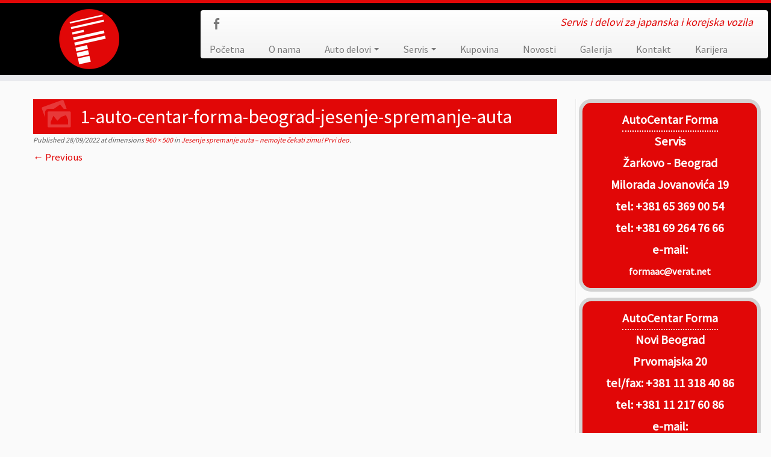

--- FILE ---
content_type: text/html; charset=UTF-8
request_url: https://autocentarforma.com/jesenje-spremanje-auta-nemojte-cekati-zimu-prvi-deo/1-auto-centar-forma-beograd-jesenje-spremanje-auta/
body_size: 15270
content:
<!DOCTYPE html>
<!--[if IE 7]>
<html class="ie ie7" dir="ltr" lang="en-US">
<![endif]-->
<!--[if IE 8]>
<html class="ie ie8" dir="ltr" lang="en-US">
<![endif]-->
<!--[if !(IE 7) | !(IE 8)  ]><!-->
<html dir="ltr" lang="en-US">                          
<!--<![endif]-->
					<head>
				    <meta charset="UTF-8" />
				    <meta http-equiv="X-UA-Compatible" content="IE=9; IE=8; IE=7; IE=EDGE" />
            				    <meta name="viewport" content="width=device-width, initial-scale=1.0" />
				    <link rel="profile" href="http://gmpg.org/xfn/11" />
				    <link rel="pingback" href="https://autocentarforma.com/xmlrpc.php" />

				   <!-- Icons font support for IE6-7  -->
				    <!--[if lt IE 8]>
				      <script src="https://autocentarforma.com/wp-content/themes/customizr/inc/assets/css/fonts/lte-ie7.js"></script>
				    <![endif]-->
				    <style type="text/css" id="customizr-inline-fonts">@font-face{font-family:genericons;src:url('https://autocentarforma.com/wp-content/themes/customizr/inc/assets/css/fonts/fonts/genericons-regular-webfont.eot');src:url('https://autocentarforma.com/wp-content/themes/customizr/inc/assets/css/fonts/fonts/genericons-regular-webfont.eot?#iefix') format('embedded-opentype'),url('https://autocentarforma.com/wp-content/themes/customizr/inc/assets/css/fonts/fonts/genericons-regular-webfont.woff') format('woff'),url('https://autocentarforma.com/wp-content/themes/customizr/inc/assets/css/fonts/fonts/genericons-regular-webfont.ttf') format('truetype'),url('https://autocentarforma.com/wp-content/themes/customizr/inc/assets/css/fonts/fonts/genericons-regular-webfont.svg#genericonsregular') format('svg')}@font-face{font-family:entypo;src:url('https://autocentarforma.com/wp-content/themes/customizr/inc/assets/css/fonts/fonts/entypo.eot);src:url(https://autocentarforma.com/wp-content/themes/customizr/inc/assets/css/fonts/fonts/entypo.eot?#iefix') format('embedded-opentype'),url('https://autocentarforma.com/wp-content/themes/customizr/inc/assets/css/fonts/fonts/entypo.woff') format('woff'),url('https://autocentarforma.com/wp-content/themes/customizr/inc/assets/css/fonts/fonts/entypo.ttf') format('truetype'),url('https://autocentarforma.com/wp-content/themes/customizr/inc/assets/css/fonts/fonts/entypo.svg#genericonsregular') format('svg')}</style><title>1-auto-centar-forma-beograd-jesenje-spremanje-auta | AutoCentar Forma | Servis i delovi za japanska i korejska vozila</title>

		<!-- All in One SEO 4.8.4.1 - aioseo.com -->
	<meta name="description" content="1-auto-centar-forma-beograd-jesenje-spremanje-auta" />
	<meta name="robots" content="max-image-preview:large" />
	<meta name="author" content="CIP Tim"/>
	<link rel="canonical" href="https://autocentarforma.com/jesenje-spremanje-auta-nemojte-cekati-zimu-prvi-deo/1-auto-centar-forma-beograd-jesenje-spremanje-auta/" />
	<meta name="generator" content="All in One SEO (AIOSEO) 4.8.4.1" />
		<script type="application/ld+json" class="aioseo-schema">
			{"@context":"https:\/\/schema.org","@graph":[{"@type":"BreadcrumbList","@id":"https:\/\/autocentarforma.com\/jesenje-spremanje-auta-nemojte-cekati-zimu-prvi-deo\/1-auto-centar-forma-beograd-jesenje-spremanje-auta\/#breadcrumblist","itemListElement":[{"@type":"ListItem","@id":"https:\/\/autocentarforma.com#listItem","position":1,"name":"Home","item":"https:\/\/autocentarforma.com","nextItem":{"@type":"ListItem","@id":"https:\/\/autocentarforma.com\/jesenje-spremanje-auta-nemojte-cekati-zimu-prvi-deo\/1-auto-centar-forma-beograd-jesenje-spremanje-auta\/#listItem","name":"1-auto-centar-forma-beograd-jesenje-spremanje-auta"}},{"@type":"ListItem","@id":"https:\/\/autocentarforma.com\/jesenje-spremanje-auta-nemojte-cekati-zimu-prvi-deo\/1-auto-centar-forma-beograd-jesenje-spremanje-auta\/#listItem","position":2,"name":"1-auto-centar-forma-beograd-jesenje-spremanje-auta","previousItem":{"@type":"ListItem","@id":"https:\/\/autocentarforma.com#listItem","name":"Home"}}]},{"@type":"ItemPage","@id":"https:\/\/autocentarforma.com\/jesenje-spremanje-auta-nemojte-cekati-zimu-prvi-deo\/1-auto-centar-forma-beograd-jesenje-spremanje-auta\/#itempage","url":"https:\/\/autocentarforma.com\/jesenje-spremanje-auta-nemojte-cekati-zimu-prvi-deo\/1-auto-centar-forma-beograd-jesenje-spremanje-auta\/","name":"1-auto-centar-forma-beograd-jesenje-spremanje-auta | AutoCentar Forma | Servis i delovi za japanska i korejska vozila","description":"1-auto-centar-forma-beograd-jesenje-spremanje-auta","inLanguage":"en-US","isPartOf":{"@id":"https:\/\/autocentarforma.com\/#website"},"breadcrumb":{"@id":"https:\/\/autocentarforma.com\/jesenje-spremanje-auta-nemojte-cekati-zimu-prvi-deo\/1-auto-centar-forma-beograd-jesenje-spremanje-auta\/#breadcrumblist"},"author":{"@id":"https:\/\/autocentarforma.com\/author\/ciptim\/#author"},"creator":{"@id":"https:\/\/autocentarforma.com\/author\/ciptim\/#author"},"datePublished":"2022-09-28T15:17:24+02:00","dateModified":"2022-09-28T15:17:33+02:00"},{"@type":"Organization","@id":"https:\/\/autocentarforma.com\/#organization","name":"AutoCentar Forma | Servis i delovi za japanska i korejska vozila","description":"Servis i delovi za japanska i korejska vozila","url":"https:\/\/autocentarforma.com\/"},{"@type":"Person","@id":"https:\/\/autocentarforma.com\/author\/ciptim\/#author","url":"https:\/\/autocentarforma.com\/author\/ciptim\/","name":"CIP Tim","image":{"@type":"ImageObject","@id":"https:\/\/autocentarforma.com\/jesenje-spremanje-auta-nemojte-cekati-zimu-prvi-deo\/1-auto-centar-forma-beograd-jesenje-spremanje-auta\/#authorImage","url":"https:\/\/secure.gravatar.com\/avatar\/f32686aa95352c7c54edb110a344c1b6?s=96&d=mm&r=g","width":96,"height":96,"caption":"CIP Tim"}},{"@type":"WebSite","@id":"https:\/\/autocentarforma.com\/#website","url":"https:\/\/autocentarforma.com\/","name":"AutoCentar Forma | Servis i delovi za japanska i korejska vozila","description":"Servis i delovi za japanska i korejska vozila","inLanguage":"en-US","publisher":{"@id":"https:\/\/autocentarforma.com\/#organization"}}]}
		</script>
		<!-- All in One SEO -->

<link rel='dns-prefetch' href='//maps.googleapis.com' />
<link rel='dns-prefetch' href='//fonts.googleapis.com' />
<link rel="alternate" type="application/rss+xml" title="AutoCentar Forma | Servis i delovi za japanska i korejska vozila &raquo; Feed" href="https://autocentarforma.com/feed/" />
		<!-- This site uses the Google Analytics by MonsterInsights plugin v9.10.0 - Using Analytics tracking - https://www.monsterinsights.com/ -->
							<script src="//www.googletagmanager.com/gtag/js?id=G-ENY6BGDPGH"  data-cfasync="false" data-wpfc-render="false" type="text/javascript" async></script>
			<script data-cfasync="false" data-wpfc-render="false" type="text/javascript">
				var mi_version = '9.10.0';
				var mi_track_user = true;
				var mi_no_track_reason = '';
								var MonsterInsightsDefaultLocations = {"page_location":"https:\/\/autocentarforma.com\/jesenje-spremanje-auta-nemojte-cekati-zimu-prvi-deo\/1-auto-centar-forma-beograd-jesenje-spremanje-auta\/"};
								if ( typeof MonsterInsightsPrivacyGuardFilter === 'function' ) {
					var MonsterInsightsLocations = (typeof MonsterInsightsExcludeQuery === 'object') ? MonsterInsightsPrivacyGuardFilter( MonsterInsightsExcludeQuery ) : MonsterInsightsPrivacyGuardFilter( MonsterInsightsDefaultLocations );
				} else {
					var MonsterInsightsLocations = (typeof MonsterInsightsExcludeQuery === 'object') ? MonsterInsightsExcludeQuery : MonsterInsightsDefaultLocations;
				}

								var disableStrs = [
										'ga-disable-G-ENY6BGDPGH',
									];

				/* Function to detect opted out users */
				function __gtagTrackerIsOptedOut() {
					for (var index = 0; index < disableStrs.length; index++) {
						if (document.cookie.indexOf(disableStrs[index] + '=true') > -1) {
							return true;
						}
					}

					return false;
				}

				/* Disable tracking if the opt-out cookie exists. */
				if (__gtagTrackerIsOptedOut()) {
					for (var index = 0; index < disableStrs.length; index++) {
						window[disableStrs[index]] = true;
					}
				}

				/* Opt-out function */
				function __gtagTrackerOptout() {
					for (var index = 0; index < disableStrs.length; index++) {
						document.cookie = disableStrs[index] + '=true; expires=Thu, 31 Dec 2099 23:59:59 UTC; path=/';
						window[disableStrs[index]] = true;
					}
				}

				if ('undefined' === typeof gaOptout) {
					function gaOptout() {
						__gtagTrackerOptout();
					}
				}
								window.dataLayer = window.dataLayer || [];

				window.MonsterInsightsDualTracker = {
					helpers: {},
					trackers: {},
				};
				if (mi_track_user) {
					function __gtagDataLayer() {
						dataLayer.push(arguments);
					}

					function __gtagTracker(type, name, parameters) {
						if (!parameters) {
							parameters = {};
						}

						if (parameters.send_to) {
							__gtagDataLayer.apply(null, arguments);
							return;
						}

						if (type === 'event') {
														parameters.send_to = monsterinsights_frontend.v4_id;
							var hookName = name;
							if (typeof parameters['event_category'] !== 'undefined') {
								hookName = parameters['event_category'] + ':' + name;
							}

							if (typeof MonsterInsightsDualTracker.trackers[hookName] !== 'undefined') {
								MonsterInsightsDualTracker.trackers[hookName](parameters);
							} else {
								__gtagDataLayer('event', name, parameters);
							}
							
						} else {
							__gtagDataLayer.apply(null, arguments);
						}
					}

					__gtagTracker('js', new Date());
					__gtagTracker('set', {
						'developer_id.dZGIzZG': true,
											});
					if ( MonsterInsightsLocations.page_location ) {
						__gtagTracker('set', MonsterInsightsLocations);
					}
										__gtagTracker('config', 'G-ENY6BGDPGH', {"forceSSL":"true","link_attribution":"true"} );
										window.gtag = __gtagTracker;										(function () {
						/* https://developers.google.com/analytics/devguides/collection/analyticsjs/ */
						/* ga and __gaTracker compatibility shim. */
						var noopfn = function () {
							return null;
						};
						var newtracker = function () {
							return new Tracker();
						};
						var Tracker = function () {
							return null;
						};
						var p = Tracker.prototype;
						p.get = noopfn;
						p.set = noopfn;
						p.send = function () {
							var args = Array.prototype.slice.call(arguments);
							args.unshift('send');
							__gaTracker.apply(null, args);
						};
						var __gaTracker = function () {
							var len = arguments.length;
							if (len === 0) {
								return;
							}
							var f = arguments[len - 1];
							if (typeof f !== 'object' || f === null || typeof f.hitCallback !== 'function') {
								if ('send' === arguments[0]) {
									var hitConverted, hitObject = false, action;
									if ('event' === arguments[1]) {
										if ('undefined' !== typeof arguments[3]) {
											hitObject = {
												'eventAction': arguments[3],
												'eventCategory': arguments[2],
												'eventLabel': arguments[4],
												'value': arguments[5] ? arguments[5] : 1,
											}
										}
									}
									if ('pageview' === arguments[1]) {
										if ('undefined' !== typeof arguments[2]) {
											hitObject = {
												'eventAction': 'page_view',
												'page_path': arguments[2],
											}
										}
									}
									if (typeof arguments[2] === 'object') {
										hitObject = arguments[2];
									}
									if (typeof arguments[5] === 'object') {
										Object.assign(hitObject, arguments[5]);
									}
									if ('undefined' !== typeof arguments[1].hitType) {
										hitObject = arguments[1];
										if ('pageview' === hitObject.hitType) {
											hitObject.eventAction = 'page_view';
										}
									}
									if (hitObject) {
										action = 'timing' === arguments[1].hitType ? 'timing_complete' : hitObject.eventAction;
										hitConverted = mapArgs(hitObject);
										__gtagTracker('event', action, hitConverted);
									}
								}
								return;
							}

							function mapArgs(args) {
								var arg, hit = {};
								var gaMap = {
									'eventCategory': 'event_category',
									'eventAction': 'event_action',
									'eventLabel': 'event_label',
									'eventValue': 'event_value',
									'nonInteraction': 'non_interaction',
									'timingCategory': 'event_category',
									'timingVar': 'name',
									'timingValue': 'value',
									'timingLabel': 'event_label',
									'page': 'page_path',
									'location': 'page_location',
									'title': 'page_title',
									'referrer' : 'page_referrer',
								};
								for (arg in args) {
																		if (!(!args.hasOwnProperty(arg) || !gaMap.hasOwnProperty(arg))) {
										hit[gaMap[arg]] = args[arg];
									} else {
										hit[arg] = args[arg];
									}
								}
								return hit;
							}

							try {
								f.hitCallback();
							} catch (ex) {
							}
						};
						__gaTracker.create = newtracker;
						__gaTracker.getByName = newtracker;
						__gaTracker.getAll = function () {
							return [];
						};
						__gaTracker.remove = noopfn;
						__gaTracker.loaded = true;
						window['__gaTracker'] = __gaTracker;
					})();
									} else {
										console.log("");
					(function () {
						function __gtagTracker() {
							return null;
						}

						window['__gtagTracker'] = __gtagTracker;
						window['gtag'] = __gtagTracker;
					})();
									}
			</script>
							<!-- / Google Analytics by MonsterInsights -->
		<script type="text/javascript">
/* <![CDATA[ */
window._wpemojiSettings = {"baseUrl":"https:\/\/s.w.org\/images\/core\/emoji\/14.0.0\/72x72\/","ext":".png","svgUrl":"https:\/\/s.w.org\/images\/core\/emoji\/14.0.0\/svg\/","svgExt":".svg","source":{"concatemoji":"https:\/\/autocentarforma.com\/wp-includes\/js\/wp-emoji-release.min.js?ver=6.4.7"}};
/*! This file is auto-generated */
!function(i,n){var o,s,e;function c(e){try{var t={supportTests:e,timestamp:(new Date).valueOf()};sessionStorage.setItem(o,JSON.stringify(t))}catch(e){}}function p(e,t,n){e.clearRect(0,0,e.canvas.width,e.canvas.height),e.fillText(t,0,0);var t=new Uint32Array(e.getImageData(0,0,e.canvas.width,e.canvas.height).data),r=(e.clearRect(0,0,e.canvas.width,e.canvas.height),e.fillText(n,0,0),new Uint32Array(e.getImageData(0,0,e.canvas.width,e.canvas.height).data));return t.every(function(e,t){return e===r[t]})}function u(e,t,n){switch(t){case"flag":return n(e,"\ud83c\udff3\ufe0f\u200d\u26a7\ufe0f","\ud83c\udff3\ufe0f\u200b\u26a7\ufe0f")?!1:!n(e,"\ud83c\uddfa\ud83c\uddf3","\ud83c\uddfa\u200b\ud83c\uddf3")&&!n(e,"\ud83c\udff4\udb40\udc67\udb40\udc62\udb40\udc65\udb40\udc6e\udb40\udc67\udb40\udc7f","\ud83c\udff4\u200b\udb40\udc67\u200b\udb40\udc62\u200b\udb40\udc65\u200b\udb40\udc6e\u200b\udb40\udc67\u200b\udb40\udc7f");case"emoji":return!n(e,"\ud83e\udef1\ud83c\udffb\u200d\ud83e\udef2\ud83c\udfff","\ud83e\udef1\ud83c\udffb\u200b\ud83e\udef2\ud83c\udfff")}return!1}function f(e,t,n){var r="undefined"!=typeof WorkerGlobalScope&&self instanceof WorkerGlobalScope?new OffscreenCanvas(300,150):i.createElement("canvas"),a=r.getContext("2d",{willReadFrequently:!0}),o=(a.textBaseline="top",a.font="600 32px Arial",{});return e.forEach(function(e){o[e]=t(a,e,n)}),o}function t(e){var t=i.createElement("script");t.src=e,t.defer=!0,i.head.appendChild(t)}"undefined"!=typeof Promise&&(o="wpEmojiSettingsSupports",s=["flag","emoji"],n.supports={everything:!0,everythingExceptFlag:!0},e=new Promise(function(e){i.addEventListener("DOMContentLoaded",e,{once:!0})}),new Promise(function(t){var n=function(){try{var e=JSON.parse(sessionStorage.getItem(o));if("object"==typeof e&&"number"==typeof e.timestamp&&(new Date).valueOf()<e.timestamp+604800&&"object"==typeof e.supportTests)return e.supportTests}catch(e){}return null}();if(!n){if("undefined"!=typeof Worker&&"undefined"!=typeof OffscreenCanvas&&"undefined"!=typeof URL&&URL.createObjectURL&&"undefined"!=typeof Blob)try{var e="postMessage("+f.toString()+"("+[JSON.stringify(s),u.toString(),p.toString()].join(",")+"));",r=new Blob([e],{type:"text/javascript"}),a=new Worker(URL.createObjectURL(r),{name:"wpTestEmojiSupports"});return void(a.onmessage=function(e){c(n=e.data),a.terminate(),t(n)})}catch(e){}c(n=f(s,u,p))}t(n)}).then(function(e){for(var t in e)n.supports[t]=e[t],n.supports.everything=n.supports.everything&&n.supports[t],"flag"!==t&&(n.supports.everythingExceptFlag=n.supports.everythingExceptFlag&&n.supports[t]);n.supports.everythingExceptFlag=n.supports.everythingExceptFlag&&!n.supports.flag,n.DOMReady=!1,n.readyCallback=function(){n.DOMReady=!0}}).then(function(){return e}).then(function(){var e;n.supports.everything||(n.readyCallback(),(e=n.source||{}).concatemoji?t(e.concatemoji):e.wpemoji&&e.twemoji&&(t(e.twemoji),t(e.wpemoji)))}))}((window,document),window._wpemojiSettings);
/* ]]> */
</script>
<link rel='stylesheet' id='tc-gfonts-css' href='//fonts.googleapis.com/css?family=Source+Sans+Pro|Source+Sans+Pro' type='text/css' media='all' />
<style id='wp-emoji-styles-inline-css' type='text/css'>

	img.wp-smiley, img.emoji {
		display: inline !important;
		border: none !important;
		box-shadow: none !important;
		height: 1em !important;
		width: 1em !important;
		margin: 0 0.07em !important;
		vertical-align: -0.1em !important;
		background: none !important;
		padding: 0 !important;
	}
</style>
<link rel='stylesheet' id='wp-block-library-css' href='https://autocentarforma.com/wp-includes/css/dist/block-library/style.min.css?ver=6.4.7' type='text/css' media='all' />
<link rel='stylesheet' id='editorskit-frontend-css' href='https://autocentarforma.com/wp-content/plugins/block-options/build/style.build.css?ver=new' type='text/css' media='all' />
<link rel='stylesheet' id='fontawesome-free-css' href='https://autocentarforma.com/wp-content/plugins/getwid/vendors/fontawesome-free/css/all.min.css?ver=5.5.0' type='text/css' media='all' />
<link rel='stylesheet' id='slick-css' href='https://autocentarforma.com/wp-content/plugins/getwid/vendors/slick/slick/slick.min.css?ver=1.9.0' type='text/css' media='all' />
<link rel='stylesheet' id='slick-theme-css' href='https://autocentarforma.com/wp-content/plugins/getwid/vendors/slick/slick/slick-theme.min.css?ver=1.9.0' type='text/css' media='all' />
<link rel='stylesheet' id='mp-fancybox-css' href='https://autocentarforma.com/wp-content/plugins/getwid/vendors/mp-fancybox/jquery.fancybox.min.css?ver=3.5.7-mp.1' type='text/css' media='all' />
<link rel='stylesheet' id='getwid-blocks-css' href='https://autocentarforma.com/wp-content/plugins/getwid/assets/css/blocks.style.css?ver=2.1.1' type='text/css' media='all' />
<style id='getwid-blocks-inline-css' type='text/css'>
.wp-block-getwid-section .wp-block-getwid-section__wrapper .wp-block-getwid-section__inner-wrapper{max-width: 1170px;}
</style>
<style id='classic-theme-styles-inline-css' type='text/css'>
/*! This file is auto-generated */
.wp-block-button__link{color:#fff;background-color:#32373c;border-radius:9999px;box-shadow:none;text-decoration:none;padding:calc(.667em + 2px) calc(1.333em + 2px);font-size:1.125em}.wp-block-file__button{background:#32373c;color:#fff;text-decoration:none}
</style>
<style id='global-styles-inline-css' type='text/css'>
body{--wp--preset--color--black: #000000;--wp--preset--color--cyan-bluish-gray: #abb8c3;--wp--preset--color--white: #ffffff;--wp--preset--color--pale-pink: #f78da7;--wp--preset--color--vivid-red: #cf2e2e;--wp--preset--color--luminous-vivid-orange: #ff6900;--wp--preset--color--luminous-vivid-amber: #fcb900;--wp--preset--color--light-green-cyan: #7bdcb5;--wp--preset--color--vivid-green-cyan: #00d084;--wp--preset--color--pale-cyan-blue: #8ed1fc;--wp--preset--color--vivid-cyan-blue: #0693e3;--wp--preset--color--vivid-purple: #9b51e0;--wp--preset--gradient--vivid-cyan-blue-to-vivid-purple: linear-gradient(135deg,rgba(6,147,227,1) 0%,rgb(155,81,224) 100%);--wp--preset--gradient--light-green-cyan-to-vivid-green-cyan: linear-gradient(135deg,rgb(122,220,180) 0%,rgb(0,208,130) 100%);--wp--preset--gradient--luminous-vivid-amber-to-luminous-vivid-orange: linear-gradient(135deg,rgba(252,185,0,1) 0%,rgba(255,105,0,1) 100%);--wp--preset--gradient--luminous-vivid-orange-to-vivid-red: linear-gradient(135deg,rgba(255,105,0,1) 0%,rgb(207,46,46) 100%);--wp--preset--gradient--very-light-gray-to-cyan-bluish-gray: linear-gradient(135deg,rgb(238,238,238) 0%,rgb(169,184,195) 100%);--wp--preset--gradient--cool-to-warm-spectrum: linear-gradient(135deg,rgb(74,234,220) 0%,rgb(151,120,209) 20%,rgb(207,42,186) 40%,rgb(238,44,130) 60%,rgb(251,105,98) 80%,rgb(254,248,76) 100%);--wp--preset--gradient--blush-light-purple: linear-gradient(135deg,rgb(255,206,236) 0%,rgb(152,150,240) 100%);--wp--preset--gradient--blush-bordeaux: linear-gradient(135deg,rgb(254,205,165) 0%,rgb(254,45,45) 50%,rgb(107,0,62) 100%);--wp--preset--gradient--luminous-dusk: linear-gradient(135deg,rgb(255,203,112) 0%,rgb(199,81,192) 50%,rgb(65,88,208) 100%);--wp--preset--gradient--pale-ocean: linear-gradient(135deg,rgb(255,245,203) 0%,rgb(182,227,212) 50%,rgb(51,167,181) 100%);--wp--preset--gradient--electric-grass: linear-gradient(135deg,rgb(202,248,128) 0%,rgb(113,206,126) 100%);--wp--preset--gradient--midnight: linear-gradient(135deg,rgb(2,3,129) 0%,rgb(40,116,252) 100%);--wp--preset--font-size--small: 13px;--wp--preset--font-size--medium: 20px;--wp--preset--font-size--large: 36px;--wp--preset--font-size--x-large: 42px;--wp--preset--spacing--20: 0.44rem;--wp--preset--spacing--30: 0.67rem;--wp--preset--spacing--40: 1rem;--wp--preset--spacing--50: 1.5rem;--wp--preset--spacing--60: 2.25rem;--wp--preset--spacing--70: 3.38rem;--wp--preset--spacing--80: 5.06rem;--wp--preset--shadow--natural: 6px 6px 9px rgba(0, 0, 0, 0.2);--wp--preset--shadow--deep: 12px 12px 50px rgba(0, 0, 0, 0.4);--wp--preset--shadow--sharp: 6px 6px 0px rgba(0, 0, 0, 0.2);--wp--preset--shadow--outlined: 6px 6px 0px -3px rgba(255, 255, 255, 1), 6px 6px rgba(0, 0, 0, 1);--wp--preset--shadow--crisp: 6px 6px 0px rgba(0, 0, 0, 1);}:where(.is-layout-flex){gap: 0.5em;}:where(.is-layout-grid){gap: 0.5em;}body .is-layout-flow > .alignleft{float: left;margin-inline-start: 0;margin-inline-end: 2em;}body .is-layout-flow > .alignright{float: right;margin-inline-start: 2em;margin-inline-end: 0;}body .is-layout-flow > .aligncenter{margin-left: auto !important;margin-right: auto !important;}body .is-layout-constrained > .alignleft{float: left;margin-inline-start: 0;margin-inline-end: 2em;}body .is-layout-constrained > .alignright{float: right;margin-inline-start: 2em;margin-inline-end: 0;}body .is-layout-constrained > .aligncenter{margin-left: auto !important;margin-right: auto !important;}body .is-layout-constrained > :where(:not(.alignleft):not(.alignright):not(.alignfull)){max-width: var(--wp--style--global--content-size);margin-left: auto !important;margin-right: auto !important;}body .is-layout-constrained > .alignwide{max-width: var(--wp--style--global--wide-size);}body .is-layout-flex{display: flex;}body .is-layout-flex{flex-wrap: wrap;align-items: center;}body .is-layout-flex > *{margin: 0;}body .is-layout-grid{display: grid;}body .is-layout-grid > *{margin: 0;}:where(.wp-block-columns.is-layout-flex){gap: 2em;}:where(.wp-block-columns.is-layout-grid){gap: 2em;}:where(.wp-block-post-template.is-layout-flex){gap: 1.25em;}:where(.wp-block-post-template.is-layout-grid){gap: 1.25em;}.has-black-color{color: var(--wp--preset--color--black) !important;}.has-cyan-bluish-gray-color{color: var(--wp--preset--color--cyan-bluish-gray) !important;}.has-white-color{color: var(--wp--preset--color--white) !important;}.has-pale-pink-color{color: var(--wp--preset--color--pale-pink) !important;}.has-vivid-red-color{color: var(--wp--preset--color--vivid-red) !important;}.has-luminous-vivid-orange-color{color: var(--wp--preset--color--luminous-vivid-orange) !important;}.has-luminous-vivid-amber-color{color: var(--wp--preset--color--luminous-vivid-amber) !important;}.has-light-green-cyan-color{color: var(--wp--preset--color--light-green-cyan) !important;}.has-vivid-green-cyan-color{color: var(--wp--preset--color--vivid-green-cyan) !important;}.has-pale-cyan-blue-color{color: var(--wp--preset--color--pale-cyan-blue) !important;}.has-vivid-cyan-blue-color{color: var(--wp--preset--color--vivid-cyan-blue) !important;}.has-vivid-purple-color{color: var(--wp--preset--color--vivid-purple) !important;}.has-black-background-color{background-color: var(--wp--preset--color--black) !important;}.has-cyan-bluish-gray-background-color{background-color: var(--wp--preset--color--cyan-bluish-gray) !important;}.has-white-background-color{background-color: var(--wp--preset--color--white) !important;}.has-pale-pink-background-color{background-color: var(--wp--preset--color--pale-pink) !important;}.has-vivid-red-background-color{background-color: var(--wp--preset--color--vivid-red) !important;}.has-luminous-vivid-orange-background-color{background-color: var(--wp--preset--color--luminous-vivid-orange) !important;}.has-luminous-vivid-amber-background-color{background-color: var(--wp--preset--color--luminous-vivid-amber) !important;}.has-light-green-cyan-background-color{background-color: var(--wp--preset--color--light-green-cyan) !important;}.has-vivid-green-cyan-background-color{background-color: var(--wp--preset--color--vivid-green-cyan) !important;}.has-pale-cyan-blue-background-color{background-color: var(--wp--preset--color--pale-cyan-blue) !important;}.has-vivid-cyan-blue-background-color{background-color: var(--wp--preset--color--vivid-cyan-blue) !important;}.has-vivid-purple-background-color{background-color: var(--wp--preset--color--vivid-purple) !important;}.has-black-border-color{border-color: var(--wp--preset--color--black) !important;}.has-cyan-bluish-gray-border-color{border-color: var(--wp--preset--color--cyan-bluish-gray) !important;}.has-white-border-color{border-color: var(--wp--preset--color--white) !important;}.has-pale-pink-border-color{border-color: var(--wp--preset--color--pale-pink) !important;}.has-vivid-red-border-color{border-color: var(--wp--preset--color--vivid-red) !important;}.has-luminous-vivid-orange-border-color{border-color: var(--wp--preset--color--luminous-vivid-orange) !important;}.has-luminous-vivid-amber-border-color{border-color: var(--wp--preset--color--luminous-vivid-amber) !important;}.has-light-green-cyan-border-color{border-color: var(--wp--preset--color--light-green-cyan) !important;}.has-vivid-green-cyan-border-color{border-color: var(--wp--preset--color--vivid-green-cyan) !important;}.has-pale-cyan-blue-border-color{border-color: var(--wp--preset--color--pale-cyan-blue) !important;}.has-vivid-cyan-blue-border-color{border-color: var(--wp--preset--color--vivid-cyan-blue) !important;}.has-vivid-purple-border-color{border-color: var(--wp--preset--color--vivid-purple) !important;}.has-vivid-cyan-blue-to-vivid-purple-gradient-background{background: var(--wp--preset--gradient--vivid-cyan-blue-to-vivid-purple) !important;}.has-light-green-cyan-to-vivid-green-cyan-gradient-background{background: var(--wp--preset--gradient--light-green-cyan-to-vivid-green-cyan) !important;}.has-luminous-vivid-amber-to-luminous-vivid-orange-gradient-background{background: var(--wp--preset--gradient--luminous-vivid-amber-to-luminous-vivid-orange) !important;}.has-luminous-vivid-orange-to-vivid-red-gradient-background{background: var(--wp--preset--gradient--luminous-vivid-orange-to-vivid-red) !important;}.has-very-light-gray-to-cyan-bluish-gray-gradient-background{background: var(--wp--preset--gradient--very-light-gray-to-cyan-bluish-gray) !important;}.has-cool-to-warm-spectrum-gradient-background{background: var(--wp--preset--gradient--cool-to-warm-spectrum) !important;}.has-blush-light-purple-gradient-background{background: var(--wp--preset--gradient--blush-light-purple) !important;}.has-blush-bordeaux-gradient-background{background: var(--wp--preset--gradient--blush-bordeaux) !important;}.has-luminous-dusk-gradient-background{background: var(--wp--preset--gradient--luminous-dusk) !important;}.has-pale-ocean-gradient-background{background: var(--wp--preset--gradient--pale-ocean) !important;}.has-electric-grass-gradient-background{background: var(--wp--preset--gradient--electric-grass) !important;}.has-midnight-gradient-background{background: var(--wp--preset--gradient--midnight) !important;}.has-small-font-size{font-size: var(--wp--preset--font-size--small) !important;}.has-medium-font-size{font-size: var(--wp--preset--font-size--medium) !important;}.has-large-font-size{font-size: var(--wp--preset--font-size--large) !important;}.has-x-large-font-size{font-size: var(--wp--preset--font-size--x-large) !important;}
.wp-block-navigation a:where(:not(.wp-element-button)){color: inherit;}
:where(.wp-block-post-template.is-layout-flex){gap: 1.25em;}:where(.wp-block-post-template.is-layout-grid){gap: 1.25em;}
:where(.wp-block-columns.is-layout-flex){gap: 2em;}:where(.wp-block-columns.is-layout-grid){gap: 2em;}
.wp-block-pullquote{font-size: 1.5em;line-height: 1.6;}
</style>
<link rel='stylesheet' id='contact-form-7-css' href='https://autocentarforma.com/wp-content/plugins/contact-form-7/includes/css/styles.css?ver=5.8.2' type='text/css' media='all' />
<link rel='stylesheet' id='google-maps-builder-plugin-styles-css' href='https://autocentarforma.com/wp-content/plugins/google-maps-builder/vendor/wordimpress/maps-builder-core/assets/css/google-maps-builder.min.css?ver=2.1.2' type='text/css' media='all' />
<link rel='stylesheet' id='google-maps-builder-map-icons-css' href='https://autocentarforma.com/wp-content/plugins/google-maps-builder/vendor/wordimpress/maps-builder-core/includes/libraries/map-icons/css/map-icons.css?ver=2.1.2' type='text/css' media='all' />
<link rel='stylesheet' id='customizr-skin-css' href='https://autocentarforma.com/wp-content/themes/customizr/inc/assets/css/red.min.css?ver=6.4.7' type='text/css' media='all' />
<style id='customizr-skin-inline-css' type='text/css'>

                .site-title,.site-description,h1,h2,h3 {
                  font-family : 'Source Sans Pro';
                  font-weight : inherit;
                }

                body,.navbar .nav>li>a {
                  font-family : 'Source Sans Pro';
                  font-weight : inherit;
                }

.sticky-enabled .tc-shrink-on .site-logo img {
						height:30px!important;width:auto!important
					}

					.sticky-enabled .tc-shrink-on .brand .site-title {
						font-size:0.6em;opacity:0.8;line-height:1.2em
					}

.tc-rectangular-thumb {
            max-height: 250px;
            height :250px
          }

          .single .tc-rectangular-thumb {
            max-height: 250px;
            height :250px
          }


</style>
<link rel='stylesheet' id='customizr-style-css' href='https://autocentarforma.com/wp-content/themes/customizr/style.css?ver=6.4.7' type='text/css' media='all' />
<link rel='stylesheet' id='fancyboxcss-css' href='https://autocentarforma.com/wp-content/themes/customizr/inc/assets/js/fancybox/jquery.fancybox-1.3.4.min.css?ver=6.4.7' type='text/css' media='all' />
<link rel='stylesheet' id='__EPYT__style-css' href='https://autocentarforma.com/wp-content/plugins/youtube-embed-plus/styles/ytprefs.min.css?ver=14.2.3' type='text/css' media='all' />
<style id='__EPYT__style-inline-css' type='text/css'>

                .epyt-gallery-thumb {
                        width: 33.333%;
                }
                
</style>
<link rel='stylesheet' id='jquery-ui-css-css' href='https://autocentarforma.com/wp-content/plugins/contact-form-7-datepicker-fix/css/jquery-ui.css?ver=6.4.7' type='text/css' media='all' />
<script type="text/javascript" src="https://autocentarforma.com/wp-includes/js/swfobject.js?ver=2.2-20120417" id="swfobject-js"></script>
<script type="text/javascript" src="https://autocentarforma.com/wp-content/plugins/google-analytics-for-wordpress/assets/js/frontend-gtag.min.js?ver=9.10.0" id="monsterinsights-frontend-script-js" async="async" data-wp-strategy="async"></script>
<script data-cfasync="false" data-wpfc-render="false" type="text/javascript" id='monsterinsights-frontend-script-js-extra'>/* <![CDATA[ */
var monsterinsights_frontend = {"js_events_tracking":"true","download_extensions":"doc,pdf,ppt,zip,xls,docx,pptx,xlsx","inbound_paths":"[{\"path\":\"\\\/go\\\/\",\"label\":\"affiliate\"},{\"path\":\"\\\/recommend\\\/\",\"label\":\"affiliate\"}]","home_url":"https:\/\/autocentarforma.com","hash_tracking":"false","v4_id":"G-ENY6BGDPGH"};/* ]]> */
</script>
<script type="text/javascript" src="https://autocentarforma.com/wp-includes/js/jquery/jquery.min.js?ver=3.7.1" id="jquery-core-js"></script>
<script type="text/javascript" src="https://autocentarforma.com/wp-includes/js/jquery/jquery-migrate.min.js?ver=3.4.1" id="jquery-migrate-js"></script>
<script type="text/javascript" id="snazzymaps-js-js-extra">
/* <![CDATA[ */
var SnazzyDataForSnazzyMaps = [];
SnazzyDataForSnazzyMaps={"id":25,"name":"Blue water","description":"A simple map with blue water and roads\/landscape in grayscale. ","url":"https:\/\/snazzymaps.com\/style\/25\/blue-water","imageUrl":"https:\/\/az769952.vo.msecnd.net\/assets\/25-blue-water.png?v=20151223094255","json":"[{\"featureType\":\"administrative\",\"elementType\":\"labels.text.fill\",\"stylers\":[{\"color\":\"#444444\"}]},{\"featureType\":\"landscape\",\"elementType\":\"all\",\"stylers\":[{\"color\":\"#f2f2f2\"}]},{\"featureType\":\"poi\",\"elementType\":\"all\",\"stylers\":[{\"visibility\":\"off\"}]},{\"featureType\":\"road\",\"elementType\":\"all\",\"stylers\":[{\"saturation\":-100},{\"lightness\":45}]},{\"featureType\":\"road.highway\",\"elementType\":\"all\",\"stylers\":[{\"visibility\":\"simplified\"}]},{\"featureType\":\"road.arterial\",\"elementType\":\"labels.icon\",\"stylers\":[{\"visibility\":\"off\"}]},{\"featureType\":\"transit\",\"elementType\":\"all\",\"stylers\":[{\"visibility\":\"off\"}]},{\"featureType\":\"water\",\"elementType\":\"all\",\"stylers\":[{\"color\":\"#46bcec\"},{\"visibility\":\"on\"}]}]","views":101170,"favorites":198,"createdBy":{"name":"Xavier","url":"http:\/\/www.xavierfoucrier.fr"},"createdOn":"2013-11-05T16:09:45.02"};
/* ]]> */
</script>
<script type="text/javascript" src="https://autocentarforma.com/wp-content/plugins/snazzy-maps/snazzymaps.js?ver=1.5.0" id="snazzymaps-js-js"></script>
<script type="text/javascript" id="tc-scripts-js-extra">
/* <![CDATA[ */
var TCParams = {"FancyBoxState":"1","FancyBoxAutoscale":"1","SliderName":"","SliderDelay":"","SliderHover":"1","SmoothScroll":"easeOutExpo","ReorderBlocks":"1","CenterSlides":"1","HasComments":"","LeftSidebarClass":".span3.left.tc-sidebar","RightSidebarClass":".span3.right.tc-sidebar","LoadModernizr":"1","stickyCustomOffset":"0","stickyHeader":"","dropdowntoViewport":"0","timerOnScrollAllBrowsers":"1"};
/* ]]> */
</script>
<script type="text/javascript" src="https://autocentarforma.com/wp-content/themes/customizr/inc/assets/js/tc-scripts.min.js?ver=6.4.7" id="tc-scripts-js"></script>
<script type="text/javascript" src="https://maps.googleapis.com/maps/api/js?v=3.exp&amp;libraries=places&amp;key=AIzaSyCTOevplIEeSWjDo6fOzCFRXN7yKFWdO2U&amp;ver=6.4.7" id="google-maps-builder-gmaps-js"></script>
<script type="text/javascript" id="__ytprefs__-js-extra">
/* <![CDATA[ */
var _EPYT_ = {"ajaxurl":"https:\/\/autocentarforma.com\/wp-admin\/admin-ajax.php","security":"898505f676","gallery_scrolloffset":"20","eppathtoscripts":"https:\/\/autocentarforma.com\/wp-content\/plugins\/youtube-embed-plus\/scripts\/","eppath":"https:\/\/autocentarforma.com\/wp-content\/plugins\/youtube-embed-plus\/","epresponsiveselector":"[\"iframe.__youtube_prefs__\",\"iframe[src*='youtube.com']\",\"iframe[src*='youtube-nocookie.com']\",\"iframe[data-ep-src*='youtube.com']\",\"iframe[data-ep-src*='youtube-nocookie.com']\",\"iframe[data-ep-gallerysrc*='youtube.com']\"]","epdovol":"1","version":"14.2.3","evselector":"iframe.__youtube_prefs__[src], iframe[src*=\"youtube.com\/embed\/\"], iframe[src*=\"youtube-nocookie.com\/embed\/\"]","ajax_compat":"","maxres_facade":"eager","ytapi_load":"light","pause_others":"","stopMobileBuffer":"1","facade_mode":"","not_live_on_channel":""};
/* ]]> */
</script>
<script type="text/javascript" src="https://autocentarforma.com/wp-content/plugins/youtube-embed-plus/scripts/ytprefs.min.js?ver=14.2.3" id="__ytprefs__-js"></script>
<link rel="https://api.w.org/" href="https://autocentarforma.com/wp-json/" /><link rel="alternate" type="application/json" href="https://autocentarforma.com/wp-json/wp/v2/media/2511" /><link rel="EditURI" type="application/rsd+xml" title="RSD" href="https://autocentarforma.com/xmlrpc.php?rsd" />
<meta name="generator" content="WordPress 6.4.7" />
<link rel='shortlink' href='https://autocentarforma.com/?p=2511' />
<link rel="alternate" type="application/json+oembed" href="https://autocentarforma.com/wp-json/oembed/1.0/embed?url=https%3A%2F%2Fautocentarforma.com%2Fjesenje-spremanje-auta-nemojte-cekati-zimu-prvi-deo%2F1-auto-centar-forma-beograd-jesenje-spremanje-auta%2F" />
<link rel="alternate" type="text/xml+oembed" href="https://autocentarforma.com/wp-json/oembed/1.0/embed?url=https%3A%2F%2Fautocentarforma.com%2Fjesenje-spremanje-auta-nemojte-cekati-zimu-prvi-deo%2F1-auto-centar-forma-beograd-jesenje-spremanje-auta%2F&#038;format=xml" />
<style type="text/css">/* =Responsive Map fix
-------------------------------------------------------------- */
.pw_map_canvas img {
	max-width: none;
}</style><link rel="shortcut icon" href="https://autocentarforma.com/wp-content/uploads/2014/04/rsz_logobela1.png" type="image/png"><style id="option-custom-css" type="text/css">h3.widget-title 
{
text-align:center;}
.wpcf7-form-control-wrap {
padding:0px 15px !important;}
#nav-below .assistive-text {
display:none;
}
section.tc-content.span8{
margin-top:4%;}
 hr.featurette-divider.__before_content {
margin: 15px 0px !imporatant;
border-top: 1px solid red;
border-bottom: 3px solid #eee;}</style>				    <!--Icons size hack for IE8 and less -->
				    <!--[if lt IE 9]>
				      <link href="https://autocentarforma.com/wp-content/themes/customizr/inc/assets/css/fonts/ie8-hacks.css" rel="stylesheet" type="text/css"/>
				    <![endif]-->
				</head>
				
	<body class="attachment attachment-template-default single single-attachment postid-2511 attachmentid-2511 attachment-jpeg tc-fade-hover-links tc-no-sticky-header" itemscope itemtype="http://schema.org/WebPage">
		
		
	   	<header class="tc-header clearfix row-fluid tc-tagline-on tc-title-logo-on  tc-shrink-on tc-menu-on logo-left" role="banner">
			
        <div class="brand span3 pull-left">
        <a class="site-logo" href="https://autocentarforma.com/" title="AutoCentar Forma | Servis i delovi za japanska i korejska vozila | Servis i delovi za japanska i korejska vozila"><img src="https://autocentarforma.com/wp-content/uploads/2014/04/rsz_logobela.png" alt="Back Home"   style="max-width:250px;max-height:100px"  class=" "/></a>        </div> <!-- brand span3 -->

        <div class="container outside"><h2 class="site-description">Servis i delovi za japanska i korejska vozila</h2></div>      	<div class="navbar-wrapper clearfix span9 tc-submenu-fade tc-submenu-move tc-open-on-hover left">
        	<div class="navbar resp">
          		<div class="navbar-inner" role="navigation">
            		<div class="row-fluid">
              		<div class="social-block span5" ><a class="social-icon icon-facebook" href="https://www.facebook.com/autocentarforma/" title="Follow me on Facebook" target=_blank ></a></div><h2 class="span7 inside site-description">Servis i delovi za japanska i korejska vozila</h2><button type="button" class="btn btn-navbar" data-toggle="collapse" data-target=".nav-collapse"><span class="icon-bar"></span><span class="icon-bar"></span><span class="icon-bar"></span></button><div class="nav-collapse collapse tc-hover-menu-wrapper"><div class="menu-menu1-container"><ul id="menu-menu1-2" class="nav tc-hover-menu"><li class="menu-item menu-item-type-custom menu-item-object-custom menu-item-home menu-item-16"><a title="Auto centar Forma" href="http://autocentarforma.com/">Početna</a></li>
<li class="menu-item menu-item-type-post_type menu-item-object-page menu-item-19"><a href="https://autocentarforma.com/o-nama/">O nama</a></li>
<li class="menu-item menu-item-type-custom menu-item-object-custom menu-item-has-children dropdown menu-item-348"><a href="#">Auto delovi <b class="caret"></b></a>
<ul class="dropdown-menu">
	<li class="menu-item menu-item-type-post_type menu-item-object-page menu-item-340"><a href="https://autocentarforma.com/honda-auto-delovi/">Honda auto delovi</a></li>
	<li class="menu-item menu-item-type-post_type menu-item-object-page menu-item-343"><a href="https://autocentarforma.com/hyundai-auto-delovi/">Hyundai auto delovi</a></li>
	<li class="menu-item menu-item-type-post_type menu-item-object-page menu-item-412"><a href="https://autocentarforma.com/kia-auto-delovi/">Kia auto delovi</a></li>
	<li class="menu-item menu-item-type-post_type menu-item-object-page menu-item-411"><a href="https://autocentarforma.com/mazda-auto-delovi/">Mazda auto delovi</a></li>
	<li class="menu-item menu-item-type-post_type menu-item-object-page menu-item-410"><a href="https://autocentarforma.com/nissan-auto-delovi/">Nissan auto delovi</a></li>
	<li class="menu-item menu-item-type-post_type menu-item-object-page menu-item-346"><a href="https://autocentarforma.com/toyota-auto-delovi/">Delovi za Tojotina vozila</a></li>
	<li class="menu-item menu-item-type-post_type menu-item-object-page menu-item-1881"><a href="https://autocentarforma.com/suzuki-auto-delovi/">Suzuki auto delovi</a></li>
	<li class="menu-item menu-item-type-post_type menu-item-object-page menu-item-1903"><a href="https://autocentarforma.com/mitsubishi-auto-delovi/">Mitsubishi auto delovi</a></li>
</ul>
</li>
<li class="menu-item menu-item-type-post_type menu-item-object-page menu-item-has-children dropdown menu-item-21"><a href="https://autocentarforma.com/servis/">Servis <b class="caret"></b></a>
<ul class="dropdown-menu">
	<li class="menu-item menu-item-type-post_type menu-item-object-page menu-item-2096"><a href="https://autocentarforma.com/servis/servis-za-daewoo-auto/">Servis za Daewoo vozila</a></li>
	<li class="menu-item menu-item-type-post_type menu-item-object-page menu-item-2245"><a href="https://autocentarforma.com/servis/servis-za-daihatsu-auto/">Servis za Daihatsu vozila</a></li>
	<li class="menu-item menu-item-type-post_type menu-item-object-page menu-item-2249"><a href="https://autocentarforma.com/servis/servis-za-honda-auto/">Servis za Honda vozila</a></li>
	<li class="menu-item menu-item-type-post_type menu-item-object-page menu-item-2256"><a href="https://autocentarforma.com/servis/servis-za-hyundai-auto/">Servis za Hyundai vozila</a></li>
	<li class="menu-item menu-item-type-post_type menu-item-object-page menu-item-2260"><a href="https://autocentarforma.com/servis/servis-za-izuzu-auto/">Servis za Isuzu vozila</a></li>
	<li class="menu-item menu-item-type-post_type menu-item-object-page menu-item-2240"><a href="https://autocentarforma.com/servis/servis-za-kia-auto/">Servis za Kia vozila</a></li>
	<li class="menu-item menu-item-type-post_type menu-item-object-page menu-item-2232"><a href="https://autocentarforma.com/servis/servis-za-mazda-auto/">Servis za Mazda vozila</a></li>
	<li class="menu-item menu-item-type-post_type menu-item-object-page menu-item-2264"><a href="https://autocentarforma.com/servis/servis-za-mitsubishi-auto/">Servis za Mitsubishi vozila</a></li>
	<li class="menu-item menu-item-type-post_type menu-item-object-page menu-item-2268"><a href="https://autocentarforma.com/servis/servis-za-nissan-auto/">Servis za Nissan vozila</a></li>
	<li class="menu-item menu-item-type-post_type menu-item-object-page menu-item-2278"><a href="https://autocentarforma.com/servis/servis-za-ssangyong-auto/">Servis za Ssangyong vozila</a></li>
	<li class="menu-item menu-item-type-post_type menu-item-object-page menu-item-2282"><a href="https://autocentarforma.com/servis/servis-za-subaru-auto/">Servis za Subaru vozila</a></li>
	<li class="menu-item menu-item-type-post_type menu-item-object-page menu-item-2286"><a href="https://autocentarforma.com/servis/servis-za-suzuki-auto/">Servis za Suzuki vozila</a></li>
	<li class="menu-item menu-item-type-post_type menu-item-object-page menu-item-2290"><a href="https://autocentarforma.com/servis/servis-za-toyota-auto/">Servis za Toyota vozila</a></li>
	<li class="menu-item menu-item-type-post_type menu-item-object-page menu-item-373"><a href="https://autocentarforma.com/wynns-ciscenje-klima-uredaja/">Wynns – Čišćenje klima uređaja</a></li>
</ul>
</li>
<li class="menu-item menu-item-type-post_type menu-item-object-page menu-item-18"><a href="https://autocentarforma.com/kupovina/">Kupovina</a></li>
<li class="menu-item menu-item-type-taxonomy menu-item-object-category menu-item-295"><a href="https://autocentarforma.com/category/novosti/">Novosti</a></li>
<li class="menu-item menu-item-type-post_type menu-item-object-page menu-item-212"><a href="https://autocentarforma.com/galerijaslika/">Galerija</a></li>
<li class="menu-item menu-item-type-post_type menu-item-object-page menu-item-17"><a href="https://autocentarforma.com/kontakt/">Kontakt</a></li>
<li class="menu-item menu-item-type-post_type menu-item-object-page menu-item-570"><a href="https://autocentarforma.com/karijera/">Karijera</a></li>
</ul></div></div>          			</div>
          		</div><!-- /.navbar-inner -->
        	</div><!-- /.navbar resp -->
      	</div><!-- /.navbar-wrapper -->
    			</header>
		<div id="main-wrapper" class="container">

        
    <div class="container" role="main">
        <div class="row column-content-wrapper">

                            
                <div id="content" class="span9 article-container">
                    
                    
                        
                        						 						
						                                 
                                                                    <article id="post-2511" class="row-fluid format-image post-2511 attachment type-attachment status-inherit hentry">
                                                <header class="entry-header">
          <h1 class="entry-title format-icon">1-auto-centar-forma-beograd-jesenje-spremanje-auta</h1>            <div class="entry-meta">
                <span class="meta-prep meta-prep-entry-date">Published</span> <span class="entry-date"><time class="entry-date updated" datetime="2022-09-28T15:17:33+02:00">28/09/2022</time></span> at dimensions<a href="https://autocentarforma.com/wp-content/uploads/2022/09/1-auto-centar-forma-beograd-jesenje-spremanje-auta.jpg" title="Link to full-size image"> 960 &times; 500</a> in<a href="https://autocentarforma.com/jesenje-spremanje-auta-nemojte-cekati-zimu-prvi-deo/" title="Return to Jesenje spremanje auta &#8211; nemojte čekati zimu! Prvi deo" rel="gallery"> Jesenje spremanje auta &#8211; nemojte čekati zimu! Prvi deo</a>.            </div><!-- .entry-meta -->
            <hr class="featurette-divider __before_content">        </header>
                    <nav id="image-navigation" class="navigation" role="navigation">
                <span class="previous-image"><a title="auto-centar-forma-beograd-jesenje-spremanje-auta"  href='https://autocentarforma.com/jesenje-spremanje-auta-nemojte-cekati-zimu-prvi-deo/auto-centar-forma-beograd-jesenje-spremanje-auta/'>&larr; Previous</a></span>
                <span class="next-image"></span>
            </nav><!-- #image-navigation -->
              
            <section class="entry-content">

                <div class="entry-attachment">

                    <div class="attachment">
                                                
                                                    
                            
                            <a href="https://autocentarforma.com/wp-content/uploads/2022/09/1-auto-centar-forma-beograd-jesenje-spremanje-auta.jpg" title="1-auto-centar-forma-beograd-jesenje-spremanje-auta" class="grouped_elements" rel="tc-fancybox-group2511"><img width="960" height="500" src="https://autocentarforma.com/wp-content/uploads/2022/09/1-auto-centar-forma-beograd-jesenje-spremanje-auta.jpg" class="attachment-960x960 size-960x960" alt="1-auto-centar-forma-beograd-jesenje-spremanje-auta" decoding="async" fetchpriority="high" srcset="https://autocentarforma.com/wp-content/uploads/2022/09/1-auto-centar-forma-beograd-jesenje-spremanje-auta.jpg 960w, https://autocentarforma.com/wp-content/uploads/2022/09/1-auto-centar-forma-beograd-jesenje-spremanje-auta-300x156.jpg 300w, https://autocentarforma.com/wp-content/uploads/2022/09/1-auto-centar-forma-beograd-jesenje-spremanje-auta-768x400.jpg 768w" sizes="(max-width: 960px) 100vw, 960px" /></a>
                            
                            <div id="hidden-attachment-list" style="display:none">

                                
                                    
                                    <a href="https://autocentarforma.com/wp-content/uploads/2022/09/auto-centar-forma-beograd-jesenje-spremanje-auta.jpg" title="auto-centar-forma-beograd-jesenje-spremanje-auta" class="grouped_elements" rel="tc-fancybox-group2511">https://autocentarforma.com/wp-content/uploads/2022/09/auto-centar-forma-beograd-jesenje-spremanje-auta.jpg</a>
                                    
                                
                                    
                                    <a href="https://autocentarforma.com/wp-content/uploads/2022/09/1-auto-centar-forma-beograd-jesenje-spremanje-auta.jpg" title="1-auto-centar-forma-beograd-jesenje-spremanje-auta" class="grouped_elements" rel="tc-fancybox-group2511">https://autocentarforma.com/wp-content/uploads/2022/09/1-auto-centar-forma-beograd-jesenje-spremanje-auta.jpg</a>
                                    
                                
                            </div><!--/#hidden-attachment-list-->

                        
                        
                    </div><!-- .attachment -->

                </div><!-- .entry-attachment -->

            </section><!-- .entry-content -->

            
                                                </article>
                                
                            							
							
                    
        
          <hr class="featurette-divider __after_loop">
          <nav id="nav-below" class="navigation" role="navigation">

              <h3 class="assistive-text">
                Post navigation              </h3>

              <ul class="pager">
                                              </ul>

          </nav><!-- #nav-below .navigation -->

        
        
                </div><!--.article-container -->

                    
        <div class="span3 right tc-sidebar">
           <div id="right" class="widget-area" role="complementary">
                                                      <aside id="block-2" class="widget widget_block"><div class="bannerContact">
<span><strong>AutoCentar Forma</strong></span><br>
<span>Servis</span><br>
<span>Žarkovo - Beograd</span><br>
<span>Milorada Jovanovića 19</span><br>
<span>tel: <a href="tel:+381653690054">+381 65 369 00 54</a></span><br>
<span>tel: <a href="tel:+381692647666">+381 69 264 76 66</a></span><br>
<span>e-mail:</span><br>
<span><a href="mailto:formaac@verat.net">formaac@verat.net</a></span>
</div></aside><aside id="block-3" class="widget widget_block"><div class="bannerContact">
<span><strong>AutoCentar Forma</strong></span><br> 
<span>Novi Beograd</span><br>
<span>Prvomajska 20</span><br>
<span>tel/fax:<a href="tel:+381113184086"> +381 11 318 40 86</a></span><br>
<span>tel: <a href="tel:+381112176086">+381 11 217 60 86</a></span><br>
<span>e-mail:</span><br>
<span><a href="mailto:nbg@autocentarforma.com">nbg@autocentarforma.com</a></span>
</div></aside>                                              </div><!-- #left or #right-->
        </div><!--.tc-sidebar -->

        
        </div><!--.row -->
    </div><!-- .container role: main -->

    
</div><!--#main-wrapper"-->

		<!-- FOOTER -->
		<footer id="footer" class="">
		 		    				 <div class="colophon">
			 	<div class="container">
			 		<div class="row-fluid">
					    <div class="span4 social-block pull-left"><span class="tc-footer-social-links-wrapper" ><a class="social-icon icon-facebook" href="https://www.facebook.com/autocentarforma/" title="Follow me on Facebook" target=_blank ></a></span></div>
<div class="span4 credits">
          <p> &middot; &copy; 2025 <a href="https://autocentarforma.com" title="AutoCentar Forma | Servis i delovi za japanska i korejska vozila" rel="bookmark">AutoCentar Forma | Servis i delovi za japanska i korejska vozila</a> </p> </div><div class="span4 backtop"><p class="pull-right"><a class="back-to-top" href="#">Back to top</a></p></div>	      			</div><!-- .row-fluid -->
	      		</div><!-- .container -->
	      	</div><!-- .colophon -->
	    			</footer>
		<script type="text/javascript" id="getwid-blocks-frontend-js-js-extra">
/* <![CDATA[ */
var Getwid = {"settings":[],"ajax_url":"https:\/\/autocentarforma.com\/wp-admin\/admin-ajax.php","isRTL":"","nonces":{"contact_form":"3b9b687eef"}};
/* ]]> */
</script>
<script type="text/javascript" src="https://autocentarforma.com/wp-content/plugins/getwid/assets/js/frontend.blocks.js?ver=2.1.1" id="getwid-blocks-frontend-js-js"></script>
<script type="text/javascript" src="https://autocentarforma.com/wp-includes/js/jquery/ui/core.min.js?ver=1.13.2" id="jquery-ui-core-js"></script>
<script type="text/javascript" src="https://autocentarforma.com/wp-includes/js/jquery/ui/controlgroup.min.js?ver=1.13.2" id="jquery-ui-controlgroup-js"></script>
<script type="text/javascript" src="https://autocentarforma.com/wp-includes/js/jquery/ui/checkboxradio.min.js?ver=1.13.2" id="jquery-ui-checkboxradio-js"></script>
<script type="text/javascript" src="https://autocentarforma.com/wp-includes/js/jquery/ui/button.min.js?ver=1.13.2" id="jquery-ui-button-js"></script>
<script type="text/javascript" src="https://autocentarforma.com/wp-includes/js/jquery/ui/datepicker.min.js?ver=1.13.2" id="jquery-ui-datepicker-js"></script>
<script type="text/javascript" id="jquery-ui-datepicker-js-after">
/* <![CDATA[ */
jQuery(function(jQuery){jQuery.datepicker.setDefaults({"closeText":"Close","currentText":"Today","monthNames":["January","February","March","April","May","June","July","August","September","October","November","December"],"monthNamesShort":["Jan","Feb","Mar","Apr","May","Jun","Jul","Aug","Sep","Oct","Nov","Dec"],"nextText":"Next","prevText":"Previous","dayNames":["Sunday","Monday","Tuesday","Wednesday","Thursday","Friday","Saturday"],"dayNamesShort":["Sun","Mon","Tue","Wed","Thu","Fri","Sat"],"dayNamesMin":["S","M","T","W","T","F","S"],"dateFormat":"dd\/mm\/yy","firstDay":1,"isRTL":false});});
/* ]]> */
</script>
<script type="text/javascript" src="https://autocentarforma.com/wp-content/plugins/contact-form-7-datepicker-fix/js/jquery.ui.spinner.js?ver=6.4.7" id="jquery-spinner-js"></script>
<script type="text/javascript" src="https://autocentarforma.com/wp-content/plugins/contact-form-7-datepicker-fix/js/cf7-datepicker-ie-fixer.js?ver=6.4.7" id="custom_script-js"></script>
<script type="text/javascript" src="https://autocentarforma.com/wp-content/plugins/contact-form-7/includes/swv/js/index.js?ver=5.8.2" id="swv-js"></script>
<script type="text/javascript" id="contact-form-7-js-extra">
/* <![CDATA[ */
var wpcf7 = {"api":{"root":"https:\/\/autocentarforma.com\/wp-json\/","namespace":"contact-form-7\/v1"}};
/* ]]> */
</script>
<script type="text/javascript" src="https://autocentarforma.com/wp-content/plugins/contact-form-7/includes/js/index.js?ver=5.8.2" id="contact-form-7-js"></script>
<script type="text/javascript" src="https://autocentarforma.com/wp-content/themes/customizr/inc/assets/js/modernizr.min.js?ver=6.4.7" id="modernizr-js"></script>
<script type="text/javascript" src="https://autocentarforma.com/wp-includes/js/jquery/ui/effect.min.js?ver=1.13.2" id="jquery-effects-core-js"></script>
<script type="text/javascript" src="https://autocentarforma.com/wp-content/themes/customizr/inc/assets/js/holder.min.js?ver=6.4.7" id="holder-js"></script>
<script type="text/javascript" src="https://autocentarforma.com/wp-content/themes/customizr/inc/assets/js/retina.min.js?ver=6.4.7" id="retinajs-js"></script>
<script type="text/javascript" src="https://autocentarforma.com/wp-content/plugins/google-maps-builder/vendor/wordimpress/maps-builder-core/assets/js/plugins//gmb-infobubble.min.js?ver=2.1.2" id="google-maps-builder-infowindows-js"></script>
<script type="text/javascript" id="google-maps-builder-plugin-script-js-extra">
/* <![CDATA[ */
var gmb_data = {"i18n":{"get_directions":"Get Directions","visit_website":"Visit Website"},"infobubble_args":{"shadowStyle":0,"padding":12,"backgroundColor":"rgb(255, 255, 255)","borderRadius":3,"arrowSize":15,"minHeight":20,"maxHeight":450,"minWidth":200,"maxWidth":350,"borderWidth":0,"disableAutoPan":true,"disableAnimation":true,"backgroundClassName":"gmb-infobubble","closeSrc":"https:\/\/www.google.com\/intl\/en_us\/mapfiles\/close.gif"}};
/* ]]> */
</script>
<script type="text/javascript" src="https://autocentarforma.com/wp-content/plugins/google-maps-builder/vendor/wordimpress/maps-builder-core/assets/js/frontend/google-maps-builder.min.js?ver=2.1.2" id="google-maps-builder-plugin-script-js"></script>
<script type="text/javascript" src="https://autocentarforma.com/wp-content/plugins/google-maps-builder/vendor/wordimpress/maps-builder-core/includes/libraries/map-icons/js/map-icons.js?ver=2.1.2" id="google-maps-builder-maps-icons-js"></script>
<script type="text/javascript" src="https://www.google.com/recaptcha/api.js?render=6LeGIIUUAAAAAHj1B8Me_Xx2s-HwTF77UyKoWdQh&amp;ver=3.0" id="google-recaptcha-js"></script>
<script type="text/javascript" src="https://autocentarforma.com/wp-includes/js/dist/vendor/wp-polyfill-inert.min.js?ver=3.1.2" id="wp-polyfill-inert-js"></script>
<script type="text/javascript" src="https://autocentarforma.com/wp-includes/js/dist/vendor/regenerator-runtime.min.js?ver=0.14.0" id="regenerator-runtime-js"></script>
<script type="text/javascript" src="https://autocentarforma.com/wp-includes/js/dist/vendor/wp-polyfill.min.js?ver=3.15.0" id="wp-polyfill-js"></script>
<script type="text/javascript" id="wpcf7-recaptcha-js-extra">
/* <![CDATA[ */
var wpcf7_recaptcha = {"sitekey":"6LeGIIUUAAAAAHj1B8Me_Xx2s-HwTF77UyKoWdQh","actions":{"homepage":"homepage","contactform":"contactform"}};
/* ]]> */
</script>
<script type="text/javascript" src="https://autocentarforma.com/wp-content/plugins/contact-form-7/modules/recaptcha/index.js?ver=5.8.2" id="wpcf7-recaptcha-js"></script>
<script type="text/javascript" src="https://autocentarforma.com/wp-content/plugins/youtube-embed-plus/scripts/fitvids.min.js?ver=14.2.3" id="__ytprefsfitvids__-js"></script>
<div class="tc-btt-wrapper"><i class="btt-arrow" style="color:#e10707"></i></div>	</body>
	</html>

--- FILE ---
content_type: text/html; charset=utf-8
request_url: https://www.google.com/recaptcha/api2/anchor?ar=1&k=6LeGIIUUAAAAAHj1B8Me_Xx2s-HwTF77UyKoWdQh&co=aHR0cHM6Ly9hdXRvY2VudGFyZm9ybWEuY29tOjQ0Mw..&hl=en&v=TkacYOdEJbdB_JjX802TMer9&size=invisible&anchor-ms=20000&execute-ms=15000&cb=ziayzfxfk5o8
body_size: 45342
content:
<!DOCTYPE HTML><html dir="ltr" lang="en"><head><meta http-equiv="Content-Type" content="text/html; charset=UTF-8">
<meta http-equiv="X-UA-Compatible" content="IE=edge">
<title>reCAPTCHA</title>
<style type="text/css">
/* cyrillic-ext */
@font-face {
  font-family: 'Roboto';
  font-style: normal;
  font-weight: 400;
  src: url(//fonts.gstatic.com/s/roboto/v18/KFOmCnqEu92Fr1Mu72xKKTU1Kvnz.woff2) format('woff2');
  unicode-range: U+0460-052F, U+1C80-1C8A, U+20B4, U+2DE0-2DFF, U+A640-A69F, U+FE2E-FE2F;
}
/* cyrillic */
@font-face {
  font-family: 'Roboto';
  font-style: normal;
  font-weight: 400;
  src: url(//fonts.gstatic.com/s/roboto/v18/KFOmCnqEu92Fr1Mu5mxKKTU1Kvnz.woff2) format('woff2');
  unicode-range: U+0301, U+0400-045F, U+0490-0491, U+04B0-04B1, U+2116;
}
/* greek-ext */
@font-face {
  font-family: 'Roboto';
  font-style: normal;
  font-weight: 400;
  src: url(//fonts.gstatic.com/s/roboto/v18/KFOmCnqEu92Fr1Mu7mxKKTU1Kvnz.woff2) format('woff2');
  unicode-range: U+1F00-1FFF;
}
/* greek */
@font-face {
  font-family: 'Roboto';
  font-style: normal;
  font-weight: 400;
  src: url(//fonts.gstatic.com/s/roboto/v18/KFOmCnqEu92Fr1Mu4WxKKTU1Kvnz.woff2) format('woff2');
  unicode-range: U+0370-0377, U+037A-037F, U+0384-038A, U+038C, U+038E-03A1, U+03A3-03FF;
}
/* vietnamese */
@font-face {
  font-family: 'Roboto';
  font-style: normal;
  font-weight: 400;
  src: url(//fonts.gstatic.com/s/roboto/v18/KFOmCnqEu92Fr1Mu7WxKKTU1Kvnz.woff2) format('woff2');
  unicode-range: U+0102-0103, U+0110-0111, U+0128-0129, U+0168-0169, U+01A0-01A1, U+01AF-01B0, U+0300-0301, U+0303-0304, U+0308-0309, U+0323, U+0329, U+1EA0-1EF9, U+20AB;
}
/* latin-ext */
@font-face {
  font-family: 'Roboto';
  font-style: normal;
  font-weight: 400;
  src: url(//fonts.gstatic.com/s/roboto/v18/KFOmCnqEu92Fr1Mu7GxKKTU1Kvnz.woff2) format('woff2');
  unicode-range: U+0100-02BA, U+02BD-02C5, U+02C7-02CC, U+02CE-02D7, U+02DD-02FF, U+0304, U+0308, U+0329, U+1D00-1DBF, U+1E00-1E9F, U+1EF2-1EFF, U+2020, U+20A0-20AB, U+20AD-20C0, U+2113, U+2C60-2C7F, U+A720-A7FF;
}
/* latin */
@font-face {
  font-family: 'Roboto';
  font-style: normal;
  font-weight: 400;
  src: url(//fonts.gstatic.com/s/roboto/v18/KFOmCnqEu92Fr1Mu4mxKKTU1Kg.woff2) format('woff2');
  unicode-range: U+0000-00FF, U+0131, U+0152-0153, U+02BB-02BC, U+02C6, U+02DA, U+02DC, U+0304, U+0308, U+0329, U+2000-206F, U+20AC, U+2122, U+2191, U+2193, U+2212, U+2215, U+FEFF, U+FFFD;
}
/* cyrillic-ext */
@font-face {
  font-family: 'Roboto';
  font-style: normal;
  font-weight: 500;
  src: url(//fonts.gstatic.com/s/roboto/v18/KFOlCnqEu92Fr1MmEU9fCRc4AMP6lbBP.woff2) format('woff2');
  unicode-range: U+0460-052F, U+1C80-1C8A, U+20B4, U+2DE0-2DFF, U+A640-A69F, U+FE2E-FE2F;
}
/* cyrillic */
@font-face {
  font-family: 'Roboto';
  font-style: normal;
  font-weight: 500;
  src: url(//fonts.gstatic.com/s/roboto/v18/KFOlCnqEu92Fr1MmEU9fABc4AMP6lbBP.woff2) format('woff2');
  unicode-range: U+0301, U+0400-045F, U+0490-0491, U+04B0-04B1, U+2116;
}
/* greek-ext */
@font-face {
  font-family: 'Roboto';
  font-style: normal;
  font-weight: 500;
  src: url(//fonts.gstatic.com/s/roboto/v18/KFOlCnqEu92Fr1MmEU9fCBc4AMP6lbBP.woff2) format('woff2');
  unicode-range: U+1F00-1FFF;
}
/* greek */
@font-face {
  font-family: 'Roboto';
  font-style: normal;
  font-weight: 500;
  src: url(//fonts.gstatic.com/s/roboto/v18/KFOlCnqEu92Fr1MmEU9fBxc4AMP6lbBP.woff2) format('woff2');
  unicode-range: U+0370-0377, U+037A-037F, U+0384-038A, U+038C, U+038E-03A1, U+03A3-03FF;
}
/* vietnamese */
@font-face {
  font-family: 'Roboto';
  font-style: normal;
  font-weight: 500;
  src: url(//fonts.gstatic.com/s/roboto/v18/KFOlCnqEu92Fr1MmEU9fCxc4AMP6lbBP.woff2) format('woff2');
  unicode-range: U+0102-0103, U+0110-0111, U+0128-0129, U+0168-0169, U+01A0-01A1, U+01AF-01B0, U+0300-0301, U+0303-0304, U+0308-0309, U+0323, U+0329, U+1EA0-1EF9, U+20AB;
}
/* latin-ext */
@font-face {
  font-family: 'Roboto';
  font-style: normal;
  font-weight: 500;
  src: url(//fonts.gstatic.com/s/roboto/v18/KFOlCnqEu92Fr1MmEU9fChc4AMP6lbBP.woff2) format('woff2');
  unicode-range: U+0100-02BA, U+02BD-02C5, U+02C7-02CC, U+02CE-02D7, U+02DD-02FF, U+0304, U+0308, U+0329, U+1D00-1DBF, U+1E00-1E9F, U+1EF2-1EFF, U+2020, U+20A0-20AB, U+20AD-20C0, U+2113, U+2C60-2C7F, U+A720-A7FF;
}
/* latin */
@font-face {
  font-family: 'Roboto';
  font-style: normal;
  font-weight: 500;
  src: url(//fonts.gstatic.com/s/roboto/v18/KFOlCnqEu92Fr1MmEU9fBBc4AMP6lQ.woff2) format('woff2');
  unicode-range: U+0000-00FF, U+0131, U+0152-0153, U+02BB-02BC, U+02C6, U+02DA, U+02DC, U+0304, U+0308, U+0329, U+2000-206F, U+20AC, U+2122, U+2191, U+2193, U+2212, U+2215, U+FEFF, U+FFFD;
}
/* cyrillic-ext */
@font-face {
  font-family: 'Roboto';
  font-style: normal;
  font-weight: 900;
  src: url(//fonts.gstatic.com/s/roboto/v18/KFOlCnqEu92Fr1MmYUtfCRc4AMP6lbBP.woff2) format('woff2');
  unicode-range: U+0460-052F, U+1C80-1C8A, U+20B4, U+2DE0-2DFF, U+A640-A69F, U+FE2E-FE2F;
}
/* cyrillic */
@font-face {
  font-family: 'Roboto';
  font-style: normal;
  font-weight: 900;
  src: url(//fonts.gstatic.com/s/roboto/v18/KFOlCnqEu92Fr1MmYUtfABc4AMP6lbBP.woff2) format('woff2');
  unicode-range: U+0301, U+0400-045F, U+0490-0491, U+04B0-04B1, U+2116;
}
/* greek-ext */
@font-face {
  font-family: 'Roboto';
  font-style: normal;
  font-weight: 900;
  src: url(//fonts.gstatic.com/s/roboto/v18/KFOlCnqEu92Fr1MmYUtfCBc4AMP6lbBP.woff2) format('woff2');
  unicode-range: U+1F00-1FFF;
}
/* greek */
@font-face {
  font-family: 'Roboto';
  font-style: normal;
  font-weight: 900;
  src: url(//fonts.gstatic.com/s/roboto/v18/KFOlCnqEu92Fr1MmYUtfBxc4AMP6lbBP.woff2) format('woff2');
  unicode-range: U+0370-0377, U+037A-037F, U+0384-038A, U+038C, U+038E-03A1, U+03A3-03FF;
}
/* vietnamese */
@font-face {
  font-family: 'Roboto';
  font-style: normal;
  font-weight: 900;
  src: url(//fonts.gstatic.com/s/roboto/v18/KFOlCnqEu92Fr1MmYUtfCxc4AMP6lbBP.woff2) format('woff2');
  unicode-range: U+0102-0103, U+0110-0111, U+0128-0129, U+0168-0169, U+01A0-01A1, U+01AF-01B0, U+0300-0301, U+0303-0304, U+0308-0309, U+0323, U+0329, U+1EA0-1EF9, U+20AB;
}
/* latin-ext */
@font-face {
  font-family: 'Roboto';
  font-style: normal;
  font-weight: 900;
  src: url(//fonts.gstatic.com/s/roboto/v18/KFOlCnqEu92Fr1MmYUtfChc4AMP6lbBP.woff2) format('woff2');
  unicode-range: U+0100-02BA, U+02BD-02C5, U+02C7-02CC, U+02CE-02D7, U+02DD-02FF, U+0304, U+0308, U+0329, U+1D00-1DBF, U+1E00-1E9F, U+1EF2-1EFF, U+2020, U+20A0-20AB, U+20AD-20C0, U+2113, U+2C60-2C7F, U+A720-A7FF;
}
/* latin */
@font-face {
  font-family: 'Roboto';
  font-style: normal;
  font-weight: 900;
  src: url(//fonts.gstatic.com/s/roboto/v18/KFOlCnqEu92Fr1MmYUtfBBc4AMP6lQ.woff2) format('woff2');
  unicode-range: U+0000-00FF, U+0131, U+0152-0153, U+02BB-02BC, U+02C6, U+02DA, U+02DC, U+0304, U+0308, U+0329, U+2000-206F, U+20AC, U+2122, U+2191, U+2193, U+2212, U+2215, U+FEFF, U+FFFD;
}

</style>
<link rel="stylesheet" type="text/css" href="https://www.gstatic.com/recaptcha/releases/TkacYOdEJbdB_JjX802TMer9/styles__ltr.css">
<script nonce="atxzzeGf2_0u54w0SOp0oA" type="text/javascript">window['__recaptcha_api'] = 'https://www.google.com/recaptcha/api2/';</script>
<script type="text/javascript" src="https://www.gstatic.com/recaptcha/releases/TkacYOdEJbdB_JjX802TMer9/recaptcha__en.js" nonce="atxzzeGf2_0u54w0SOp0oA">
      
    </script></head>
<body><div id="rc-anchor-alert" class="rc-anchor-alert"></div>
<input type="hidden" id="recaptcha-token" value="[base64]">
<script type="text/javascript" nonce="atxzzeGf2_0u54w0SOp0oA">
      recaptcha.anchor.Main.init("[\x22ainput\x22,[\x22bgdata\x22,\x22\x22,\[base64]/MjU1OmY/[base64]/[base64]/[base64]/[base64]/bmV3IGdbUF0oelswXSk6ST09Mj9uZXcgZ1tQXSh6WzBdLHpbMV0pOkk9PTM/bmV3IGdbUF0oelswXSx6WzFdLHpbMl0pOkk9PTQ/[base64]/[base64]/[base64]/[base64]/[base64]/[base64]/[base64]\\u003d\x22,\[base64]\\u003d\x22,\x22TcOww7XCicO7FsOdwrnClU82G8OdAVTChGcYw6bDqznCn3k9fMO2w4UCw73CoFNtECXDlsKmw7MhEMKSw4fDv8OdWMOqwqoYcSvCo1bDiSVWw5TColdKQcKNJ1TDqQ9jw7plesKfPcK0OcKFYloMwpUmwpN/w5Qkw4Rlw6DDnRMpekwlMsKfw4p4OsO1wp7Dh8OwMMKpw7rDr0BUHcOiU8KBT3DCvx5kwoRIw47CoWpuZgFCw7zCqWAswotlA8OPB8OOBSgAMSBqwrbCt2B3woLCkVfCu0/Dq8K2XVDCgE9WOcOfw7F+w5wCHsOxK0sYRsO4R8KYw6x3w70vNgFLa8O1w5nCp8OxL8KhKC/CqsKOIcKMwp3DjMO1w4YYw6fDhsO2wqppDCoxwovDnMOnTUHDpcO8TcOKwpU0UMOgU1NZWzbDm8K7cMK0wqfCkMOoYG/CgR/DhWnCpwBiX8OAAsORwozDj8O9woVewqpxdnhuCMOuwo0RKMOhSwPCvcKUbkLDnCcHVGlkNVzCtsKkwpQvADbCicKCcH7Djg/[base64]/EEvCocKvw7sow5xew4oOIMKkw4tXw4N/MxPDux7CjMKVw6Utw4g4w53Cj8KGD8KbXz/DqMOCFsOGI3rCmsKXHhDDtm90fRPDmDvDu1kwQcOFGcKGwpnDssK0W8K0wro7w6E6UmE0wqEhw5DCncO7YsKLw5g4wrY9HMK3wqXCjcOlwqcSHcKyw6Rmwp3CmGjCtsO5w7vCscK/[base64]/DjcOAw43CusOqW8O5KMKgX8OBQMOSwrp8bsKyexYswq/[base64]/Ci8OOCAQ/[base64]/[base64]/[base64]/ChVrDqQ3DnFfDrsOGTcO+wr3Cu8OQwot4Ei3DucOkIsONwozCs8KrMMKJWwh8QnbDncOYPcOSIHkCw7xZw7HDgwkYw6DDoMKLwp4Pw68VUlMXDi5bwqxXwrvClz8rScK7w5zCswwiBjzDrAd9K8OfTMO5fx/Di8OwwqM+AMKjGwJrw4Q8w5fDsMO0BRXDkGHDu8KhI2g2w4bCh8Kvw4XCscOTw6bCt0Viw6zCnTXCrMKUEWhGHgUWw5bDisOsw4zCtMOBw4cPLlp7DWMQwpHCt0bDt0rCisOVw7nDuMKXY1jDnFPCmMOqw5jDpcKfwpx1FwfDlUk/HWPDrMO1Lj7Cm0nCgsOaw67DpEklVw9pw7zDjCHClg8XLFVhwoXCrhZ5dx9lFcKbZsOmLj7DusKjbcOOw6kIRmRbwrTCucOQO8KQLB8jPMOiw4fClRjCnVVlwrjDgcOOwojCrcOnw5/CvcKpwrx9w5TCrsKbL8KAwqjCoDIkwqskVS7Co8KNw5HDuMKKGcOzVVDDoMKlZxrDvlzDgMK2w4gOJcKiw6/Dt1LCosKlZTFTDcKxcsO3wqzDrMKiwroSw6vDjG4Zw4nCtsKOw6lPMcOje8KIRmjCuMO2CsOgwoEHBkApHsK5w51ewqRdBsKaJsKpw67Chg3CgMKsFMObXlHDtsKkScK6LMKEw6Nqwo3DisO6YRFiRcKYa04bwpNxw6pKWTcaaMOATFlMWcKQNQLDqmzDicKPw5lvw7/[base64]/[base64]/Dp2PDp8OxZ8OxI8KEwpAfbcOSTHkSZko8VyzCgQ3DksKrT8Kow4rCrcKofSTCjMKCeSXDnsKSAyEBHsKYJMOlw7PDownDkMKow6jDucO6wqXDsnheLBghwo9maTHDkMKsw6kZw5Jgw7AVwrDDi8KHOjwvw4J7w6/CtUrDr8OxGsOVBMOewprDpcKbMG0jwqpMdGw+X8KCw5vCvlXCisOLwoJ9TsKVUUAKw7DDkwPDvTXCmznChsOnwrgyCcOowoHDqcOtc8KNw7plw6DCjDPCpMOcLsOrwo0UwpFVZUwTwp/DlcO5TU5kw6lOw6PCnFBfw5kPEAcQw75+w5vDk8O+KmIrASTDtMOdwptFR8K0wobDn8O3GsKjVsOkJsKUJhjCqcKxwpLDmcOlDzYsYwDCmm07wpTCvFXDrsOKKMKQUMOTbl4JBsOnwqjCl8Kjw4F3c8OpQsKHJsK6CMKSw6pZwq0Kw67CuFchwprDglh4wq/DrB9qw7PCiEwldndYZ8Kzw7UTB8OXP8O5N8KFC8O6bzILwpJiVwrDqcO3w7PCkmTCrg8Lw7x1bsOgKMK1w7fDvld9AMOLw6rComJqw6XCrcK1woh2w67DlsKGTAvDicKXS1p/w5bDk8Kfwokmwrt3wo7DkxBLw57Cg1lhwr/CtcOLIMOCwqIRSMKWwo9yw4Yqw6HDqMO0w6RsAsOBwrjCvMKHw6QvwrTCo8K/wp/Dj2fCvWBRGT3DrX5kYypkP8OIUsOow5Y/wqdgw7LCkRVAw41IwovCgCbCjMKQwqbDm8OEIMOEw4JewolYEUs6FMO/[base64]/a8O1wpnCmC/DsSYDesOLAcO0wooTQsONw4TCosK4wqvCrcOpKjQDb1nDsQLCtMKIwpPCihcww7HClMOeLV7CrMKxe8OaFcOdwrvDlwXCqgU6bXzCtFMEw47DhiJ+J8KoPMKOUVXDrmrComMxasO3GcOiwpTDgjwjw4LDr8K1w6loPwHDrEhVNh/DuBVrwozDn3TCrlLCqXNHwrssworDumwNJRI0KsKkBmBwcsOywr1Qwolgw79UwrlBQEnDhCNqDcKTKcOTw4vCiMOkw7rCi0g6aMOQw78JWcOXLmQ1WVoewqsDwrJYwpDDicOrEsKFw53Du8OWEBMvCH/[base64]/[base64]/DvmvDmMO/KFfCjcKPwo9QPMKbwrzDgMKjw6zCiMKcwr3CrU7CsVrDtcOIY1rCp8OnVQLDmsO1wqDCrifDqcKRAwXCmsK2e8OewqzCswXDhipyw5kkHUDCssOLCcKgX8O9dcOgVsK5wqcTRH7Cix7DgsK/N8K/w5rDsgbCskUhw6vCk8O9wpTCi8KGPG7Cp8OOw7lWLh/[base64]/DgnzDpsKhT1/CqMO2A8Osw47DocOjBcOeNcOgAWPCtMK9KzJow78Pc8ORNMOewq7DuAFIaU7DhgJ6w65zwoofVTopFMOBXsOZwrcgw6dzw5xgb8Khwo5Pw6VcQcKTUMK9wpcUw5LCvsO1CAtJAgzCksOJwqzDh8Omw5LDk8KMwrh+BnfDp8OkTsOSw6/CswpUcsK7w5FNIn7DqsOzwonDiGDDlcKtKQ3DvVLCqHZLA8OKICzDksOaw7tNwp/[base64]/w6tuB0s8cGsdVSDDpMOOYUpTw4LCviTDmlE6w5MAwp0fwojDsMOTwqMKw6jDncKfwrfDoTjDpRbDhhhFwqFLB03ClcKTw63Dt8Kpw67CvcOTS8O/[base64]/DpcKLwrXDv0UQwpIrEcKEwqJKGcKgccO/[base64]/DgQvChMOmw5tDG8Kqw5vDtsKTw7bCrcKlwrxzFjfDh3N6W8O1wrTCucKZwr3DqsKBwqvCgcK1dsKZXVvCgsKnwrs7VQVBAMOkGDXCtsKkwo3CmcOaTsK+wr/DrGzCk8OUwqHDhRQlw4DCl8O4OsOYE8KVUlRbS8KhT20sLjrDrzZ1w7JLfFtmBMKLw4nChV7CuAbDuMONXsKWYcOtwr3DpcKFwrfClyE3w7lXw5UBHWQewpbDtsK2fWYJT8OfwqZCQsKlwqPCojXDvsKCRMKRMsKSXcKIE8Kxw49KwpR/w6Q9w4Aowpo7eWLDgyTCq1Zkw7I/[base64]/Di8OgMB1/wpHDrzXCl8OGwonCuMOtRQPCksKdwp/Com3CimEDw6rCrMKYwqU/w4giwrLCp8O+wpXDskDChsKYwobDkWtCwrd6w58Kw4bDscOefcKRw4h3JcOTUcKXWDrCqsKpwoA+w5HCsDvCphQyUxHClB0uwpzDliMDQgHCpATCscOmfcKXwo00Yg/[base64]/DuRk7SWUlwrzDjMOpE8OxNHtbCcO5wofDmMOWw4JDw5PCtMK9AgXDpWx9UBYlRMOuw6lOwqLDvFbDiMK4FcOTXMOMRhJVwptfewBrWnN3wqMvwrjDusKkOcKKwqTDpW3CqsOSDcO+w4hxw6Ujw5RxWB8tIgnCoxI3ecO3wql0W2/DksOLbV9ew4p/T8OTL8OqbQg3w60nDsO9w4bChcKveBDCkcOjBXEzw79wXiF7U8KcwqzDvGh+McOOw5TCtMKdwqnDmg/[base64]/QsK9wo4jw4UyC8OewpoFwoLDuEURIcOhZcOmGsKjNSbCscKuHU/CrMKlwqLCj0XCrlEkAMOLwpDCtH8EfjgswqDDqsO/[base64]/c0tXMEfDsMKpPsOMw6dVPCRVOhPDkcO4HlhNdhIkOcO8C8KOBzcne1PCkcKYDsO8PRxIZil+ZgAiwqjDmw13LsKLwo7CrHTDnQxZwpwcwo9MR2tYw6bCnX/DjVDDmcKQw6JOw5APSsOYw7N2wo7CvsKxGnrDmcO/EMKRN8KjwrHDosOpw5HCsT7DoStUKzLCpxpQFE/CgsO4w6kSwpTDtMK+wpDDhy06wq4LbF/DvhMVwpbDo3rDqUd/wqDDkkTDqAnCqMKWw44gL8OzG8Kbw7jDuMKzN0gPw53DvcOQLggaXMOAcw/[base64]/O8KYRTnCvirDsG0Bw5tTw7vDtkjChnHCnMKqTsO/[base64]/[base64]/DvXjDryZBw7lDMiYBXcKaf8Oiw43DpMO8X1/DuMKOUcOlwokWScKBw5gAw5nDl0QaTcK5JQd6UMKvw5Fpw4DDnT/Cr1FwMFjDosOgwpYqwqvDmVzDlMKtw6daw4IGfx/[base64]/CqhkEw5PCr8KGQMKGUXRzwoFgwo/ChUQ8RhFfJwd1wrTCm8KVK8O6w6rCncKODDU4DAdMDHPDlybDrsOlV1jCpMOmHMKoZMOrw6UVw6dQwqbDv1xvDMOnwrNtdMOOw53Cu8O8CsO0UzTDqsK+bS7CsMOsBMO4w6PDoGDDgcOgw7DDiWjCnSPDoX/DtjE1wpouw4V+YcOhwrw/clB+w6fDqgvDqsOjScKbMk/[base64]/Z8OIw6vDnkIIY1Rgw6Z1Dh9Yw43Cnllzw5Erw7VGwqFcL8OrTEsrwrLDh0bCq8OUwpnCt8O1woNPLQjCgF9vwqvCnsKow4wFwrVdwo7DpDTDr3PCr8OCbcKJw68bTRhWXcK6bcK8RX1hfmYFccOmLcK8S8KIw61wMClIwrHCkcK8WcOtD8OBwr/DrcKlw77CiRTCjHYEKcOKZMKyY8OmJsOSWsOYw48/[base64]/[base64]/CqMO3YmrCs8O6EkrCosOfwrsCd2kTPiBtw6wIQsKGPzpvMmlEMsOLKsOow4shdHrDmEwXw6cbwr5nw6nCtE/Ct8OKX3sOWcKfBVMOPUDDpQhlL8KNwrYdY8K9ME/ChWlwchfDp8Kmw6nDusKywp3Cj0LDpcK4Pm/[base64]/[base64]/[base64]/DjAZeesK8HMOvw5tTdsO4MH5Ewo5/bMOrw6kMw5oXw7HDtWUvw4/CgsKgw5TCncKxClkyVMOfWiHDkWHDtA1CwqbCl8OzwqnDqBzCksK9OynDmMKDwqnClsOyYFvChkzDhFVAwqbClMKPKMKtAMKnw78Dw4nDp8Otwq9Vw4/CpcK9wqfCumfDpGIQbsO/woFUBFbCgMOVw6vDmcOuwqDCqQ/[base64]/[base64]/CtMKNw7tEcVvDizzCsjfClMKKWMKyw58Sw7/[base64]/[base64]/[base64]/woVWwqgsAMK0fUvCgC3DtcKhw5hEwpTDocOpDHDCtcKcwq/[base64]/[base64]/DqjzClhx7w5/DnMKebMOkw5vDgS/[base64]/w4vCnijDsVXDp8KGwok2w4EJRhYZw4TCsFTCrsKawoBqw7LCo8OqYMOGwq8Iwox/wqPDrVPCh8OLDlbDp8O8w6jDjcOmccKpw6FowpomQUE+Lz8oAn/DpVh4wqsOw5bDk8KAw6/[base64]/J8Ojwr9Ow6omcQw1w6Rzw73CicOdwrdyw5/Cq8KLwqUFw63DqHXDlcKNwrPDnXpTTsKow7jDl3xLw5txWMO5w74AIMKNDCEzw7NFOcOJPkslw6Yxwrt1woNYMB4EEUXDl8KMV1/CkwM9wrrDgMKfw6rCqEbCrUrDmsK/w4cpwp7DoDBAX8OSw60PwoPDii/[base64]/[base64]/MsOPDsO4w4LCmMOlwrV9BSB0fHTDnQLCsSnDncK5w74/EMO8wrbDkyZoH13DgR3DjcKAw5/[base64]/CtMO+w79Wck06ZMKhw6cFF8Obwp9TwqYKwpdBBcKXWHXCoMO1DcK6C8OSFB3CucONwrTCjMOkHlhcw7LDsiNpLA/[base64]/CkwsewoJ9VHvDvgDDnAoTw5w7aRjDgSpQwpFRw6J0KcKxZHJ4w6ojTsOaHGgBw7xEw4XCkUYUw5Few5JKw5rChxEMFVRIJ8KwbMKsBsK1cUUCRcKjworCm8Okw4QQLcK+FsK/[base64]/Cq8ODJ8O9ZsKoEVISMcOCw4zCicOME8Kow7HDkVTDp8OOEQbDksOlVBpcwqpVRMObfMKOLcO0MMK5wo7DlwYewq13wrdOwqA9w4jDmMKKwrfDmhnDpnvDhzxWacOtRMOjwqR7w7fDhgzDucOHUMOsw4gEMwY6w4xpwrUtbsOqw6M0IQ0Ww6DChxQwU8OFcW/[base64]/CuS0Gw40nwqcXY1PCk8OCwr7Do8OtXMKBQiPCpMKLVyYXwocwZmzCjArCn1BOIsO8agfDnxjCpsOXwqPClMKfKls5wpHCrMO/wpIHwr0Aw5XDt0vDpcKMw606w5NJw7Y3woErCMKIG2DCqMO9worDmsOwI8KPw5jDjXMQVMOOcX3Di257V8KxLMO/[base64]/[base64]/DphllwpnCncKmwozDtjhLfMODw5lIE2B0w7JPwr4LB8KPWsKtw5vDkiYqeMKyIEzCqDI0w4N4EHfClsKjw68ZwqjCkcONBlwPwrtdcTgvwrBdYsOOwrJBT8O+wqDCgVJuwqfDjsO6w5I+fhFsOMOEXARlwp1MCcKLw5HCnsKHw44OwprDmG1twpN0wrB/Vj4tE8OjDn/Dgy3CocOKw5sXw6Jtw5JZInR7EMKCGQXCpMKBSMOrO2FQRHHDvmdWwrPDo3ZxJsKvw7NLwrBTw4MYwpBiShtSA8OCF8Osw4p7wrVNw4TDgMKVK8K5wqhoOxAwaMKAwp5zFT83ax4ZwqTDicOOIcKhOMOFTg/CtyDCt8OiE8KWc2FVw63DuMOcbsOSwrpuHsKzIkLCtsOtwpnCoXjCvSp5w6DClcKUw5MqYxdKY8KSZzXCiQTConc0wr/DrcK4w7vDkwbCpC56ADVxQsOLwpstGcONw4Fgwp5fFcKewpLDlMOTw7Mow6nCtVRIFDvCpcOmw455YsKgwqrDmsKQwqrDhiIywoh/TysrYWsNw4FRwq5Vw5JEHsKECcO7wr3DhG5/C8Oxw4DDvcKoMHhHw6PDoQ3CsU/[base64]/[base64]/CvsOOdxDDr8OEDwUtwo9DUMOrw7vCiTrCpGjCuDLCqcK2wqvCrcOpZMOHSSfDmzJQw5ljVMO8w64Pw4xQLcKZOEHDtcOOWcOawqHDrMK4AEc6LMOiwrPDkFwvwrrClWzDmsKuNMOnSQvDqjTCpgDCiMKzdWfDihZow5JbPBlPfsKFwrhsD8KgwqbCjUzCiHDCrcKOw7/Dohdgw5XDvl92NMOcw67CsjDCgAFqw43CnwAQwq/[base64]/DtcKiw6VwYcKdBMOgw7bCu8KeaVAGwpfCrWbDtsOnDsOQwpPCjzDCuRJ1R8OhTgdvZcKZw6RrwqRHwr/ClcODbSBHw4XDmzDDnMK+LQpgw6TDrQzCkcOAw6HDswPCpEUlSBXCmTJtXcOswrrClSXCtMOiWgHCnCVhHVJmTMKoYknCmsO/[base64]/DhMKUwpHDn8KGKQrDnE3Dv3DDgcOyGV/DkUU+IxPCsDUZw4rDgMONVgrDgxI+w4TCqcKkw4XClcOrZmETWg07IsKNwpNfOcKwOU9gwrgDw7/Ciz7DvMOZw7Mibztdwo0mw6cYw43ClhfDrMOKw7YAw6opwrrCizZWB2rDgQXCnGpjGS81ecKTwopzZsOFwr7CtsKTGMO/wqbCiMKqJhRQPCbDhcOuw5wZTDDDhG8oCDMAKMOwDSnCjsKowqoBYjlZQ1LDp8KvLMK1GMKBwrjDuMOkUVbDoTPDlDUEwrDCl8OcVk/ChwQ+fFzCjCAMw4MEEcK6WQPDskXDnsKXWn1rMlvCliUNw54DcQcvwpN7wrA2cG3DgsO6wrHDinksdsK6NsK4S8OnSnAVU8KLDsKWwrAOw6vCgx8XFz/DlzQTCMKVHVYiJywCQmMjPknCm03DpjfCiD4sw6VWw5QuGMKyAnhud8Ouw6/Dk8OKw57CsHpFw40aQsKSdsOzVhfCqkVCwqNIKjHDvSjDgMKpw4/[base64]/[base64]/w77CjT3Cg1J6wp/DllPCmcKEXXF9QyXDosKAYsOywoIDWsKcwrPClxPCn8O1H8OvHmPDpCgKwo/CnyLCkidzcMKpwqjDiCbCuMOrB8OedW5GXMOow7p2Mi/CgizCmXVtZ8OhHcOiwozCviPDtsOJezzDtwrCjUI9JsK8woTChh/[base64]/Ct8KdcDRYw6bCkjnClsKUwqsBTSrDt8OyNnrCjMOEHjADXcK3NcOSw5VKAXDDqcOjw7zDlS3CqMO5QsKCacOlVMKvfCUBC8KLwozDkwsxwo8wOVPDrhTDvG3CvcOSBFcFw6HDj8Kaw6/Cv8Olwr5mwos7w5gHwqRvwroBwrrDk8KSwrA6wptjMGjClcKvw6Mlwq1bw4t/P8OrHsKOw6bClMOvw5s5NV/DgMObw7fCnFPCjcKqw7HCjMOJwrkifsONRcKxYsOzRMKhwoIgbsO0UyVawp7DqjE2w4tiw5XDlxDDosOgRsOYNgDDt8Knw7TDgAhUwpRlKDgLw4IfZMKSF8Osw7lqDC5/wplGFwrCnXw/X8O/CEhuRsK+w4zCiRtFfcKBT8KGUcK4GTjDq03DuMObwobCnsKFwq/DvsO5bcKqwog4ZMO2w50ywr/ChgUUw5Bow7HDuBrDojwcKMOEE8KUTilxw5MXZ8KHGsOgdgAqPn7DvjDDh0vCnQjDhMOsbcKKwqLDiwxywqEIbsKtUiTCj8OAwoNeTxFFwqQcwoJsVMOywocwFWrChhg7wqpXwoYCRUkTw6/DpcO2eUDDqDzDv8KWJMKMN8K6YwM+QcO4w5TCo8Kow4hja8KOwqpULmlATBvChcKbwqNJwoQdCcKdw4szGEFiBAnCuRdpwq3ChcK4w4TCiUVPw70YTEjCj8KNC3Zswo3CgMKrewJNHUzDtsKfw54OwrvDvMKdGmI6wpZfDMO+WMKlYh/DqCwaw5tcw7DDvsOgOcOGTC80w6zDqklWw6DDgMOYwp7Cv2sJTg7CgsKAwpRhX35jYsKJMjcww51XwoR6W0/DnMKgJsKmwqIuw61gw6Fmw4xSwr50wrXCm3jDj34eLsOmPTUOdMOkIcOoJSXCrx5SHn0BZgwxLMKYwqtGw6ldwqfDhsO3DcK1BsOJwpnCt8OXTxfDlsKZwr/ClxgKw541w4PCpcK+b8K2EsOdIBB+woBGbsOKLFwIwrTDiDzDtWFnwrd7Fx7DksKFEXF9DyfDusKVwqotFMOVw5fCgsOXwp/DlBUOcFvCvsKaw6TDkQ8pwqLDsMOJwqU5w7nDl8KxwqXCnsOoSyxvwr7CtQLDmnYDw7jCn8KBwoxsHMKJwpMPE8OEwqkqCMKpwobDsMKEUsOyGMKgw6XCg0TDv8K8w7Q0YcOgNMK2T8OBw7TCp8KPTcOsdlbDpgN/w41xw5nDtcOLYcOlHMOQYsOVDncnWg3CsQfChsKVHh1Aw7U0w6/Dik5kaw3CqTllVMOea8OZw4fDuMKLwrHCpBHCqVLDtE40w6XCuyfCpMOQwoDCgTbDl8K6w4QFw7FWwr4zw4AzagDCohTCplw9w5rDmAIDGsKfwrN6w446LcK/[base64]/CpjZfw5XDkzfCqcKZw7jCjls4DWU5wq7DhlfCgsOXw6lEw7Btw4jDksOOwrMYTwPDg8K3wpEWwpVnwr/Cu8K8w6/DrFRkeRRhw7R8NX4gVTfDqcKewoNpR0MMZg0PwqXCilDDhUnDtBfDtxjDg8K2QjQkwo/Dhjlew7PCs8OmE3HDq8OydMKWw5NlGcK0w6JSawfDjFXCjnrDjkkEwoNnw4QNZ8KDw59MwqgOJDdyw4vCjmrDslcQwr9/divDhsKaN2gZwqsVVMOQb8OiwqjDn8KoVEFPwooZwqMGCcOqw4wse8Kew4RQc8KywpJefMOxwoMjDcKdCMOBNMK4FcOQb8K2PijCmcOsw69WwrnDmwTCjW/CtsKHwpZTVUkrFXXCtsOmwqbDqjvCpsK4RsKeMycgVcKEw5l0GcO7wp8oSsOwwpdjTcOGKcOawpBWEMK1JMOCwoXCq0guw4gMWXvDt2HClcKewq/[base64]/DmsObVDTChy/DnhzCpsO4MwPCn8OVw6XDpiHCscOtwpDDgSRVw4fCpMOdPxo9w6IYw78NKUjDuxh3H8OZw7xIwpLDojNJwrRBPcOtaMKrwrTCocKUwr/CtVcEwqIVwo/Cl8OswoDDlUHDn8OANMKEwqfCrQZSPFEWTgjDjcKBw59ww4x4wq8mKMKDOcK2wpPDhwrCm1k2w7JISnrDp8KWwqBBeF5VLMKLwpclXMOZSVdHw5U0wrhSHAvClcOJw7/Cl8OlCgNAw53DiMK7wo/DrSLDjmvDrVvCscOJwopww6U4w6PDlUbChy4hw60pUALDvcKZGxzDh8KFMDnCscOyXMK8bBfDvMKMw5fChlsbd8Ogw5LDvlspwoRcwqXDixQew4U8aDx3bsOswpxcw51lw6Q0CUJCw68swpEYSmNsDMOqw7LDkn9Ow59GdhcITn7Do8K0wrMOa8OGGsO+LMOeAMOmwq/CkTIuw5bCncK1FcKcw6FLEcO3XwdKBGVwwohSw6NUa8OtBXLDlSRWd8OlwpbCjsKuw5QhBQ/DpMOxTURsJ8K/wonCjMKCw6zDu8OrwpDDlcOOw73CpnBsTsKTwotxUXkWw77DrAjDusKdw7XDrMOmbsOkwozCsMKxwqPClBh6wq8CXcO3wrdVwoJGw6TDssODUGnCrVHCkQRywoAFN8O2wpPDrsKcZsOgwpfCssKkw7NTPi/DicKhwq/CjMOCeVjDp19rwofDoTcSw57CiXLDpQd9fFZTdMOKent4XgjDgXzCtsOkwoDCocOcT2HCvkHCmDUBV27CqsO4w7lHw7MGwqt7woBKbQTCpFnDkcO4d8OPIMKVSS88w53Cji4TwpPCukrDvcOLbcOJPh/[base64]/YCEZwrl/OMO/[base64]/wqXDr8OUwpcuw6Yhw4IFwr7DtsKEQMO9EMONwr12wqLCinfCnMOGMnVzScK9T8K+SQ8OVXzCm8KeUMKnw65rAsODwpY/[base64]/NcKHE8OlRyLDv2xvVBXDuGzDqifChCpQwpI6OsOBw7FKFcKfacKOWcOOwqZIezjCosOewpNOHMOsw59gwrHCm0svw7fDgGpjWVVKCQHCj8KmwrVLwqfDqcOgw41/w5vDn2scw5hKbsO6b8K0RcK7wonCjsKsDx7Dj21JwoYXwo4Twpxaw6UMMMONw7nCqTQhAMODWnrDjcKNdyHDkWU7YmTDinDDgBnDi8ODwqBcwpULABHDnmY0wrzChcOFw4RVZ8OvZQ/DuDjDpMOew4AFLcO3w48ta8K1woLDocKdw4XDrcOuwotOw6x1UsKVwrxSwqbCsBobB8O1w57DiDt8wprDmsKGADAdw7t9wrDCpMOywqwSL8Oyw64dwrzDt8OtC8KBH8OQw5AUMEbCpMO3w7NDIxbCn2zCoTgjwprCrEYBwoTCncO0asKYACEUwp/DjMKqLWvDssK/ZUvDnEjCqhzDqCY0fsO2BMKSbsO1wpRuw5kow6HDmsOOwrXDomnChcOJw6MRwonDhlrDqnNBMyYxGzTCl8KiwoMYJMOJwoVXwrUWwowDQsK+w67Cn8OicTN0KMKUwpRYw6HCvAxFGMOSRXjChsOyN8KqX8OLw75Jwp8XAMKGNsOmOMKRw4fDh8KFw4/DkMOuBmrClMOQwph9w6bDixMAw6Ytwr/[base64]/Dl8OBwrcUEMOne8KAw4AEwq9TXsK2w4/CtcOtwpppPMOuBTrClivCicK6XVzDlhhdBsOJwqMvw5TDlMKJHnDCvXg0Z8KtFsK7UDUCwq5wBcOONsKRacOcwq1yw6JfX8OOwo4leQx4wqtUS8KMwqgUw6pnw4LCsldbIsOKwoQzw48Sw6PDtsOawozCgMKrN8K3QBcaw4l5J8OawojCrk7CrMO/woTCq8KfKx7CgjjCjMKtAMOvIFYVBxgOw53DuMKJwqAew5RowqtBw7ZRPAIFGmgywoLCpWpyKcOrwrjCv8K/ej3DisKdVksPwrlGIsOfwr/DjsOiw4F2AGI0wrdyZMKELDTDgcKHwoYVw5PClsOJPMKnHsODZcOWDMKXw4DDvcK/woLDmirCvsO/TsOWw6YBJHTDmyLCn8Ohw6bCjcKfw5rCh0jCucOwwq0HdsKhbcK3d2JAwrddwodGZmduVcOvUGTDsi/CgcOmaBbCpBnDrklcOMOhwqnCnMO5w45Cw58Mw7JSWMO1TcKEasO9wq0mcsOAwqszORfCg8KyYMKTw6/Cu8OhNMOdPhnDsVVKw78zThnCiXUlesKCwrjCvj3DkTFnccO3QDnCmAHCsMORRsOIwoPDiVUJPsOnO8KnwqUIw4fDu3DDviIew6jDg8OQBA\\u003d\\u003d\x22],null,[\x22conf\x22,null,\x226LeGIIUUAAAAAHj1B8Me_Xx2s-HwTF77UyKoWdQh\x22,0,null,null,null,1,[21,125,63,73,95,87,41,43,42,83,102,105,109,121],[7668936,447],0,null,null,null,null,0,null,0,null,700,1,null,0,\[base64]/tzcYADoGZWF6dTZkEg4Iiv2INxgAOgVNZklJNBoZCAMSFR0U8JfjNw7/vqUGGcSdCRmc4owCGQ\\u003d\\u003d\x22,0,0,null,null,1,null,0,0],\x22https://autocentarforma.com:443\x22,null,[3,1,1],null,null,null,1,3600,[\x22https://www.google.com/intl/en/policies/privacy/\x22,\x22https://www.google.com/intl/en/policies/terms/\x22],\x22WM4WZPbUhYsgJi29yI7bRcYNaNFwlQ6g8MxvrguwPc4\\u003d\x22,1,0,null,1,1764564210878,0,0,[36,164,27,179,202],null,[8,58],\x22RC-Lqq50_xOBqu6MQ\x22,null,null,null,null,null,\x220dAFcWeA5_jq4b0fg9NAcRBhbV2vu4by78KixCADPPYjh20RJYXam-YzoDZPBqzevwvvhaLKJfbgO2tcA0K856rFZ8KGj9g5dhzw\x22,1764647010821]");
    </script></body></html>

--- FILE ---
content_type: text/css
request_url: https://autocentarforma.com/wp-content/themes/customizr/style.css?ver=6.4.7
body_size: 6356
content:
.fp-text-one  {
display: none;}
.fp-text-two  {
display: none;}
.fp-text-three {
display: none;}
.fp-button {
display: none;}
.tc-header {
background: #000000;}
footer#footer .colophon {
background:#000000;
color: #ffffff;}
footer#footer .colophon a, footer#footer .colophon p {
color: #ffffff;}
footer#footer .colophon a.back-to-top {
display: none;}
.archive-header {
display: none;}
.g-recaptcha {transform:scale(0.77);-webkit-transform:scale(0.77);transform-origin:0 0;-webkit-transform-origin:0 0;
}
div.g-recaptcha {
  margin: 0 auto;
  width: 304px;
}
.grecaptcha-badge {
	display: none;
}
.single, .single-post {
	font-size: 1.05em;
}
.post-8, .page, .entry-content {
	font-size: 1.05em;
	font-family: arial, helvetica, san-serif;
	line-height: 1.3;
}
.widget.widget_text, .textwidget{
	font-size: 0.95em;
}
.entry-title a {
	background-color: #e10707;
    border: none;
    color: #ffffff;
    text-decoration: none;
    display: inline-block;
    font-size: 32px;
	width: 100%;
	padding: 10px 10px;
}
.tc-content {
	background-color: #ffffff;
}
.entry-summary {
	padding: 10px 10px;
}
h1.entry-title {
	background-color: #e10707;
    border: none;
    color: #ffffff;
    text-decoration: none;
    display: inline-block;
    font-size: 32px;
	width: 100%;
	padding: 10px 10px;
	box-sizing: border-box;
	margin-bottom: 0;
}
.featurette-divider {
	display: none;
}

/*====================================================== ACF MINI NAV - CIP ===========================================================*/

#acfMiniNavContainer {
	width: 870px;
	margin: 20px auto;
	font-family: Arial, Arial, Helvetica, sans-serif;
}

#acfMiniNavHeader {
	font-size: 20px;
	background-color: #e10707;
	color: white;
	display: block;
	padding: 10px 10px;
	text-align: center;
	width: 850px;
	box-sizing: border-box;
	margin: auto;
}

#acfMiniNav {
	margin: auto;
	background: #fafafa;
	border: solid 1px #b9b6b6;
	border-radius: 5px;
	box-shadow: 0 2px 10px rgba(104, 97, 97, 0.25);
	line-height: 1.1;
}

.miniNav {
	display: flex;
	align-items: center;
	justify-content: center;
	text-align: center;
	margin: 0px;
	padding: 10px;
}

.miniNav li {
	list-style: none;
}

.miniNav a {
	text-decoration: none;
	font-size: 16px;
	color: #777;
	display: block;
	transition: ease-in;
	transition-duration: 0.15s;
	height: 90px;
	align-items: center;
	justify-content: center;
	width: 145px;
}

.miniNav a:hover {
	color: #e10707;
}

.miniNav a span {
	font-size: 17px;
	line-height: 2;
	padding: 3px 45px;
	border: solid 1px;
	border-radius: 5px;
	background: white;
}

.miniNav a:hover > span {
	color: white;
	background: #4CAF50;
}

.miniNav .current span {
	color: white;
	background: #e10707;
}
.miniNav .current {
	color: #e10707;
}

.miniNav hr {
	display: none;
}

/*** Buttons - CIP ***/
	.smBox {
		display: flex;
    width: 100%;
    min-height: 50px;
    justify-content: space-evenly;
    align-items: center;
    
		}
		.smBox .fbAcf, .smBox .igAcf, .smBox .liAcf {
			display: flex;		
			justify-content: center;
			}
		.smBox .fbAcf {
			order: 1;
			}
		.smBox .igAcf {
			order: 2; 
			}
		.smBox .liAcf{
			order:3; 
			}
	.smBox a {
		display: block; 
		}
	.smBox img {
		height:64px;
		width:64px;
		}
.redStripe {
		display:block;
		width:100%; 
		border:1px solid #e10707;
		border-radius:2px; 
		background:white; 
		color:#e10707;
		text-decoration: none;
		font-size: 32px;
		font-weight: bold; 
		padding: 13px 52px;
		box-sizing: border-box;
		margin: 8px auto;
		text-align:center;
		}
	.btnzakazi {
	display: block;
		position: relative;
	}
	.btnzakazi a:visited, .btnzakazimob a:visited, .btnzakazi a:focus, .btnzakazimob a:focus {
	transition-property: none;
		outline: none;
	}
	.btnzakazi a
	{
	background-color: #4CAF50;
	border: 3px solid #fff;
	border-radius: 10px;
    color: #fff;
    padding: 15px 32px;
    text-align: center;
	text-decoration: none;
    display: block;
    font-size: 2em;
		width: 100%;
		
		box-shadow: none;
		text-transform: uppercase;
		vertical-align: middle;
		position: relative;
		box-sizing: border-box;
	
}
	.btnzakazi a, .btnzakazimob a{
	position: relative;
		box-sizing: border-box;
	}
    .btnzakazi a:hover {
		background-color: #3c8c40;
		color: #fff;
		box-shadow: none;
	}
	.btnzakazimob {
		display: none;
		position: relative;
	}
	

.btnzakazi {
	display: none;
	}
	.btnzakazimob {
	display: block;
	}
}
	.btnzakazimob a:hover {
	background-color: #3e8e41;
		color: #fff;
		box-shadow: none;
	}
/***** Elements - CIP ****/
div.bannerContact {
	background: #E10707;
	color: #ffffff;
	font-weight: bold;
	padding: 20px;
	width: 200px;
	text-align: center;
	margin: 10px auto;
	font-size: 1.2em;
	border-radius: 1em;
	border: 6px solid lightgray;
	width:100%;
	max-width:250px;
}

div.bannerContact span {
	display: block;
    padding: 0;
	line-height: 16px;
}
div.bannerContact strong{
	border-bottom:2px dotted white; 
	padding-bottom:5px;
}
div.bannerContact a {
	color:white;
}
div.bannerContact span:last-of-type
{
	font-size:0.8em;
}
/*RESPONSIVE*/

@media only screen and (max-width: 768px) {
	#acfMiniNavContainer {
		width: 90%;
	}
	#acfMiniNavHeader {
		width: 90%;
	}
	.miniNav {
		display: block;
	}
	.miniNav li {
		line-height: 1;
		margin-bottom: 10px;
	}
	.miniNav li:first-of-type {
		margin-top: 10px;
	}
	.miniNav li:nth-of-type(3) a p {
		padding: 0px 2px;
		box-sizing: border-box;
	}
	.miniNav li:nth-of-type(6) {
		border-bottom: none;
	}
	.miniNav a {
		height: auto;
		width: auto;
		margin-bottom: 15px;
	}
	.miniNav a span {
		width: 90%;
		display: block;
		padding: 0px;
		margin: auto;
	}
	.miniNav hr {
		display: block;
		width: 90%;
		border: solid 1px #b9b6b6;
		opacity: 0.8;
	}

		@media only screen and (max-width : 991px) 
{
		/***** buttons mobile *****/
	.btnzakazi a, .btnzakazimob a
	{
	background-color: #4CAF50;
	border: 3px solid #fff;
	border-radius: 10px;
    color: #fff;
    padding: 15px 32px;
    text-align: center;
	text-decoration: none;
    display: block;
    font-size: 2em;
		width: 100%;
		
		box-shadow: none;
		text-transform: uppercase;
		vertical-align: middle;
	
}
}